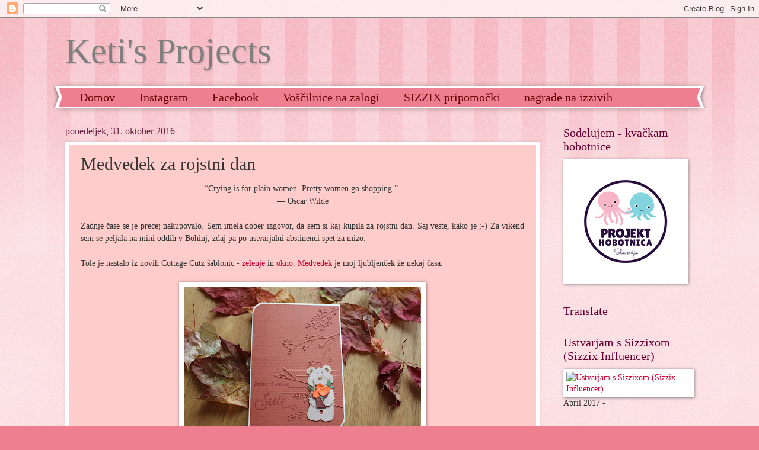

--- FILE ---
content_type: text/html; charset=UTF-8
request_url: https://ketrinslittleprojects.blogspot.com/2016/10/medvedek-za-rojstni-dan.html?showComment=1477929350445
body_size: 24515
content:
<!DOCTYPE html>
<html class='v2' dir='ltr' lang='sl'>
<head>
<link href='https://www.blogger.com/static/v1/widgets/335934321-css_bundle_v2.css' rel='stylesheet' type='text/css'/>
<meta content='width=1100' name='viewport'/>
<meta content='text/html; charset=UTF-8' http-equiv='Content-Type'/>
<meta content='blogger' name='generator'/>
<link href='https://ketrinslittleprojects.blogspot.com/favicon.ico' rel='icon' type='image/x-icon'/>
<link href='http://ketrinslittleprojects.blogspot.com/2016/10/medvedek-za-rojstni-dan.html' rel='canonical'/>
<link rel="alternate" type="application/atom+xml" title="Keti&#39;s Projects - Atom" href="https://ketrinslittleprojects.blogspot.com/feeds/posts/default" />
<link rel="alternate" type="application/rss+xml" title="Keti&#39;s Projects - RSS" href="https://ketrinslittleprojects.blogspot.com/feeds/posts/default?alt=rss" />
<link rel="service.post" type="application/atom+xml" title="Keti&#39;s Projects - Atom" href="https://www.blogger.com/feeds/7758231363325426862/posts/default" />

<link rel="alternate" type="application/atom+xml" title="Keti&#39;s Projects - Atom" href="https://ketrinslittleprojects.blogspot.com/feeds/3546471512275651314/comments/default" />
<!--Can't find substitution for tag [blog.ieCssRetrofitLinks]-->
<link href='https://blogger.googleusercontent.com/img/b/R29vZ2xl/AVvXsEh7ywtfCl3Dej2SkQ3Joc2GQVC7okoPogNiVSjQFSnOx4nJbFYzlVOPm6vK18D-dmsGVa7gMCjgCu9V6Fi9wHIp-rwmW-Q8k51Sl2fQgy27ZGxavs91yDBgUoFfZKqpKsOyyHvvHmyH-Gzo/s400/IMG_2211.JPG' rel='image_src'/>
<meta content='http://ketrinslittleprojects.blogspot.com/2016/10/medvedek-za-rojstni-dan.html' property='og:url'/>
<meta content='Medvedek za rojstni dan' property='og:title'/>
<meta content='Spletni dnevnik o ustvarjalnih projektih, zlasti voščilnicah.' property='og:description'/>
<meta content='https://blogger.googleusercontent.com/img/b/R29vZ2xl/AVvXsEh7ywtfCl3Dej2SkQ3Joc2GQVC7okoPogNiVSjQFSnOx4nJbFYzlVOPm6vK18D-dmsGVa7gMCjgCu9V6Fi9wHIp-rwmW-Q8k51Sl2fQgy27ZGxavs91yDBgUoFfZKqpKsOyyHvvHmyH-Gzo/w1200-h630-p-k-no-nu/IMG_2211.JPG' property='og:image'/>
<title>Keti's Projects: Medvedek za rojstni dan</title>
<style id='page-skin-1' type='text/css'><!--
/*
-----------------------------------------------
Blogger Template Style
Name:     Watermark
Designer: Blogger
URL:      www.blogger.com
----------------------------------------------- */
/* Use this with templates/1ktemplate-*.html */
/* Content
----------------------------------------------- */
body {
font: normal normal 15px Georgia, Utopia, 'Palatino Linotype', Palatino, serif;
color: #333333;
background: #ee7f90 url(https://resources.blogblog.com/blogblog/data/1kt/watermark/body_background_bubblegum.png) repeat scroll top center;
}
html body .content-outer {
min-width: 0;
max-width: 100%;
width: 100%;
}
.content-outer {
font-size: 92%;
}
a:link {
text-decoration:none;
color: #cc0033;
}
a:visited {
text-decoration:none;
color: #aa0033;
}
a:hover {
text-decoration:underline;
color: #aa0033;
}
.body-fauxcolumns .cap-top {
margin-top: 30px;
background: #ee7f90 url(https://resources.blogblog.com/blogblog/data/1kt/watermark/body_overlay_bubblegum.png) repeat-x scroll top left;
height: 400px;
}
.content-inner {
padding: 0;
}
/* Header
----------------------------------------------- */
.header-inner .Header .titlewrapper,
.header-inner .Header .descriptionwrapper {
padding-left: 20px;
padding-right: 20px;
}
.Header h1 {
font: normal normal 60px Georgia, Utopia, 'Palatino Linotype', Palatino, serif;
color: #7f7f7f;
text-shadow: 2px 2px rgba(0, 0, 0, .1);
}
.Header h1 a {
color: #7f7f7f;
}
.Header .description {
font-size: 140%;
color: #ffffff;
}
/* Tabs
----------------------------------------------- */
.tabs-inner .section {
margin: 0 20px;
}
.tabs-inner .PageList, .tabs-inner .LinkList, .tabs-inner .Labels {
margin-left: -11px;
margin-right: -11px;
background-color: #ee7f90;
border-top: 3px solid #ffffff;
border-bottom: 3px solid #ffffff;
-moz-box-shadow: 0 0 10px rgba(0, 0, 0, .3);
-webkit-box-shadow: 0 0 10px rgba(0, 0, 0, .3);
-goog-ms-box-shadow: 0 0 10px rgba(0, 0, 0, .3);
box-shadow: 0 0 10px rgba(0, 0, 0, .3);
}
.tabs-inner .PageList .widget-content,
.tabs-inner .LinkList .widget-content,
.tabs-inner .Labels .widget-content {
margin: -3px -11px;
background: transparent url(https://resources.blogblog.com/blogblog/data/1kt/watermark/tabs_background_right_bubblegum.png)  no-repeat scroll right;
}
.tabs-inner .widget ul {
padding: 2px 25px;
max-height: 34px;
background: transparent url(https://resources.blogblog.com/blogblog/data/1kt/watermark/tabs_background_left_bubblegum.png) no-repeat scroll left;
}
.tabs-inner .widget li {
border: none;
}
.tabs-inner .widget li a {
display: inline-block;
padding: .25em 1em;
font: normal normal 20px Georgia, Utopia, 'Palatino Linotype', Palatino, serif;
color: #660000;
border-right: 1px solid transparent;
}
.tabs-inner .widget li:first-child a {
border-left: 1px solid transparent;
}
.tabs-inner .widget li.selected a, .tabs-inner .widget li a:hover {
color: #cc0033;
}
/* Headings
----------------------------------------------- */
h2 {
font: normal normal 20px Georgia, Utopia, 'Palatino Linotype', Palatino, serif;
color: #660033;
margin: 0 0 .5em;
}
h2.date-header {
font: normal normal 16px Georgia, Utopia, 'Palatino Linotype', Palatino, serif;
color: #662244;
}
/* Main
----------------------------------------------- */
.main-inner .column-center-inner,
.main-inner .column-left-inner,
.main-inner .column-right-inner {
padding: 0 5px;
}
.main-outer {
margin-top: 0;
background: transparent none no-repeat scroll top left;
}
.main-inner {
padding-top: 30px;
}
.main-cap-top {
position: relative;
}
.main-cap-top .cap-right {
position: absolute;
height: 0;
width: 100%;
bottom: 0;
background: transparent none repeat-x scroll bottom center;
}
.main-cap-top .cap-left {
position: absolute;
height: 245px;
width: 280px;
right: 0;
bottom: 0;
background: transparent none no-repeat scroll bottom left;
}
/* Posts
----------------------------------------------- */
.post-outer {
padding: 15px 20px;
margin: 0 0 25px;
background: #ffcccc none repeat scroll top left;
_background-image: none;
border: solid 6px #ffffff;
-moz-box-shadow: 0 0 5px rgba(0, 0, 0, .1);
-webkit-box-shadow: 0 0 5px rgba(0, 0, 0, .1);
-goog-ms-box-shadow: 0 0 5px rgba(0, 0, 0, .1);
box-shadow: 0 0 5px rgba(0, 0, 0, .1);
}
h3.post-title {
font: normal normal 30px Georgia, Utopia, 'Palatino Linotype', Palatino, serif;
margin: 0;
}
.comments h4 {
font: normal normal 30px Georgia, Utopia, 'Palatino Linotype', Palatino, serif;
margin: 1em 0 0;
}
.post-body {
font-size: 105%;
line-height: 1.5;
position: relative;
}
.post-header {
margin: 0 0 1em;
color: #997755;
}
.post-footer {
margin: 10px 0 0;
padding: 10px 0 0;
color: #997755;
border-top: dashed 1px #777777;
}
#blog-pager {
font-size: 140%
}
#comments .comment-author {
padding-top: 1.5em;
border-top: dashed 1px #777777;
background-position: 0 1.5em;
}
#comments .comment-author:first-child {
padding-top: 0;
border-top: none;
}
.avatar-image-container {
margin: .2em 0 0;
}
/* Comments
----------------------------------------------- */
.comments .comments-content .icon.blog-author {
background-repeat: no-repeat;
background-image: url([data-uri]);
}
.comments .comments-content .loadmore a {
border-top: 1px solid #777777;
border-bottom: 1px solid #777777;
}
.comments .continue {
border-top: 2px solid #777777;
}
/* Widgets
----------------------------------------------- */
.widget ul, .widget #ArchiveList ul.flat {
padding: 0;
list-style: none;
}
.widget ul li, .widget #ArchiveList ul.flat li {
padding: .35em 0;
text-indent: 0;
border-top: dashed 1px #777777;
}
.widget ul li:first-child, .widget #ArchiveList ul.flat li:first-child {
border-top: none;
}
.widget .post-body ul {
list-style: disc;
}
.widget .post-body ul li {
border: none;
}
.widget .zippy {
color: #777777;
}
.post-body img, .post-body .tr-caption-container, .Profile img, .Image img,
.BlogList .item-thumbnail img {
padding: 5px;
background: #fff;
-moz-box-shadow: 1px 1px 5px rgba(0, 0, 0, .5);
-webkit-box-shadow: 1px 1px 5px rgba(0, 0, 0, .5);
-goog-ms-box-shadow: 1px 1px 5px rgba(0, 0, 0, .5);
box-shadow: 1px 1px 5px rgba(0, 0, 0, .5);
}
.post-body img, .post-body .tr-caption-container {
padding: 8px;
}
.post-body .tr-caption-container {
color: #333333;
}
.post-body .tr-caption-container img {
padding: 0;
background: transparent;
border: none;
-moz-box-shadow: 0 0 0 rgba(0, 0, 0, .1);
-webkit-box-shadow: 0 0 0 rgba(0, 0, 0, .1);
-goog-ms-box-shadow: 0 0 0 rgba(0, 0, 0, .1);
box-shadow: 0 0 0 rgba(0, 0, 0, .1);
}
/* Footer
----------------------------------------------- */
.footer-outer {
color:#333333;
background: #ffcccc url(https://resources.blogblog.com/blogblog/data/1kt/watermark/body_background_birds.png) repeat scroll top left;
}
.footer-outer a {
color: #cc0033;
}
.footer-outer a:visited {
color: #aa0033;
}
.footer-outer a:hover {
color: #aa0033;
}
.footer-outer .widget h2 {
color: #660033;
}
/* Mobile
----------------------------------------------- */
body.mobile  {
background-size: 100% auto;
}
.mobile .body-fauxcolumn-outer {
background: transparent none repeat scroll top left;
}
html .mobile .mobile-date-outer {
border-bottom: none;
background: #ffcccc none repeat scroll top left;
_background-image: none;
margin-bottom: 10px;
}
.mobile .main-inner .date-outer {
padding: 0;
}
.mobile .main-inner .date-header {
margin: 10px;
}
.mobile .main-cap-top {
z-index: -1;
}
.mobile .content-outer {
font-size: 100%;
}
.mobile .post-outer {
padding: 10px;
}
.mobile .main-cap-top .cap-left {
background: transparent none no-repeat scroll bottom left;
}
.mobile .body-fauxcolumns .cap-top {
margin: 0;
}
.mobile-link-button {
background: #ffcccc none repeat scroll top left;
}
.mobile-link-button a:link, .mobile-link-button a:visited {
color: #cc0033;
}
.mobile-index-date .date-header {
color: #662244;
}
.mobile-index-contents {
color: #333333;
}
.mobile .tabs-inner .section {
margin: 0;
}
.mobile .tabs-inner .PageList {
margin-left: 0;
margin-right: 0;
}
.mobile .tabs-inner .PageList .widget-content {
margin: 0;
color: #cc0033;
background: #ffcccc none repeat scroll top left;
}
.mobile .tabs-inner .PageList .widget-content .pagelist-arrow {
border-left: 1px solid transparent;
}

--></style>
<style id='template-skin-1' type='text/css'><!--
body {
min-width: 1100px;
}
.content-outer, .content-fauxcolumn-outer, .region-inner {
min-width: 1100px;
max-width: 1100px;
_width: 1100px;
}
.main-inner .columns {
padding-left: 0px;
padding-right: 260px;
}
.main-inner .fauxcolumn-center-outer {
left: 0px;
right: 260px;
/* IE6 does not respect left and right together */
_width: expression(this.parentNode.offsetWidth -
parseInt("0px") -
parseInt("260px") + 'px');
}
.main-inner .fauxcolumn-left-outer {
width: 0px;
}
.main-inner .fauxcolumn-right-outer {
width: 260px;
}
.main-inner .column-left-outer {
width: 0px;
right: 100%;
margin-left: -0px;
}
.main-inner .column-right-outer {
width: 260px;
margin-right: -260px;
}
#layout {
min-width: 0;
}
#layout .content-outer {
min-width: 0;
width: 800px;
}
#layout .region-inner {
min-width: 0;
width: auto;
}
body#layout div.add_widget {
padding: 8px;
}
body#layout div.add_widget a {
margin-left: 32px;
}
--></style>
<link href='https://www.blogger.com/dyn-css/authorization.css?targetBlogID=7758231363325426862&amp;zx=c121c46c-d437-4250-8ce2-7717da643667' media='none' onload='if(media!=&#39;all&#39;)media=&#39;all&#39;' rel='stylesheet'/><noscript><link href='https://www.blogger.com/dyn-css/authorization.css?targetBlogID=7758231363325426862&amp;zx=c121c46c-d437-4250-8ce2-7717da643667' rel='stylesheet'/></noscript>
<meta name='google-adsense-platform-account' content='ca-host-pub-1556223355139109'/>
<meta name='google-adsense-platform-domain' content='blogspot.com'/>

</head>
<body class='loading variant-bubblegum'>
<div class='navbar section' id='navbar' name='Vrstica za krmarjenje'><div class='widget Navbar' data-version='1' id='Navbar1'><script type="text/javascript">
    function setAttributeOnload(object, attribute, val) {
      if(window.addEventListener) {
        window.addEventListener('load',
          function(){ object[attribute] = val; }, false);
      } else {
        window.attachEvent('onload', function(){ object[attribute] = val; });
      }
    }
  </script>
<div id="navbar-iframe-container"></div>
<script type="text/javascript" src="https://apis.google.com/js/platform.js"></script>
<script type="text/javascript">
      gapi.load("gapi.iframes:gapi.iframes.style.bubble", function() {
        if (gapi.iframes && gapi.iframes.getContext) {
          gapi.iframes.getContext().openChild({
              url: 'https://www.blogger.com/navbar/7758231363325426862?po\x3d3546471512275651314\x26origin\x3dhttps://ketrinslittleprojects.blogspot.com',
              where: document.getElementById("navbar-iframe-container"),
              id: "navbar-iframe"
          });
        }
      });
    </script><script type="text/javascript">
(function() {
var script = document.createElement('script');
script.type = 'text/javascript';
script.src = '//pagead2.googlesyndication.com/pagead/js/google_top_exp.js';
var head = document.getElementsByTagName('head')[0];
if (head) {
head.appendChild(script);
}})();
</script>
</div></div>
<div class='body-fauxcolumns'>
<div class='fauxcolumn-outer body-fauxcolumn-outer'>
<div class='cap-top'>
<div class='cap-left'></div>
<div class='cap-right'></div>
</div>
<div class='fauxborder-left'>
<div class='fauxborder-right'></div>
<div class='fauxcolumn-inner'>
</div>
</div>
<div class='cap-bottom'>
<div class='cap-left'></div>
<div class='cap-right'></div>
</div>
</div>
</div>
<div class='content'>
<div class='content-fauxcolumns'>
<div class='fauxcolumn-outer content-fauxcolumn-outer'>
<div class='cap-top'>
<div class='cap-left'></div>
<div class='cap-right'></div>
</div>
<div class='fauxborder-left'>
<div class='fauxborder-right'></div>
<div class='fauxcolumn-inner'>
</div>
</div>
<div class='cap-bottom'>
<div class='cap-left'></div>
<div class='cap-right'></div>
</div>
</div>
</div>
<div class='content-outer'>
<div class='content-cap-top cap-top'>
<div class='cap-left'></div>
<div class='cap-right'></div>
</div>
<div class='fauxborder-left content-fauxborder-left'>
<div class='fauxborder-right content-fauxborder-right'></div>
<div class='content-inner'>
<header>
<div class='header-outer'>
<div class='header-cap-top cap-top'>
<div class='cap-left'></div>
<div class='cap-right'></div>
</div>
<div class='fauxborder-left header-fauxborder-left'>
<div class='fauxborder-right header-fauxborder-right'></div>
<div class='region-inner header-inner'>
<div class='header section' id='header' name='Glava'><div class='widget Header' data-version='1' id='Header1'>
<div id='header-inner'>
<div class='titlewrapper'>
<h1 class='title'>
<a href='https://ketrinslittleprojects.blogspot.com/'>
Keti's Projects
</a>
</h1>
</div>
<div class='descriptionwrapper'>
<p class='description'><span>
</span></p>
</div>
</div>
</div></div>
</div>
</div>
<div class='header-cap-bottom cap-bottom'>
<div class='cap-left'></div>
<div class='cap-right'></div>
</div>
</div>
</header>
<div class='tabs-outer'>
<div class='tabs-cap-top cap-top'>
<div class='cap-left'></div>
<div class='cap-right'></div>
</div>
<div class='fauxborder-left tabs-fauxborder-left'>
<div class='fauxborder-right tabs-fauxborder-right'></div>
<div class='region-inner tabs-inner'>
<div class='tabs section' id='crosscol' name='Območje vseh stolpcev'><div class='widget PageList' data-version='1' id='PageList2'>
<h2>Strani</h2>
<div class='widget-content'>
<ul>
<li>
<a href='https://ketrinslittleprojects.blogspot.com/'>Domov</a>
</li>
<li>
<a href='https://www.instagram.com/ketisprojects/'>Instagram</a>
</li>
<li>
<a href='https://www.facebook.com/ketisprojects/'>Facebook</a>
</li>
<li>
<a href='https://www.facebook.com/media/set/?set=a.813495198737763.1073741864.364175300336424&type=1&l=45bf1b6992'>Voščilnice na zalogi</a>
</li>
<li>
<a href='https://ketrinslittleprojects.blogspot.com/p/spletne-trgovinice.html'>SIZZIX pripomočki</a>
</li>
<li>
<a href='https://ketrinslittleprojects.blogspot.com/p/izzivi.html'>nagrade na izzivih</a>
</li>
</ul>
<div class='clear'></div>
</div>
</div></div>
<div class='tabs no-items section' id='crosscol-overflow' name='Cross-Column 2'></div>
</div>
</div>
<div class='tabs-cap-bottom cap-bottom'>
<div class='cap-left'></div>
<div class='cap-right'></div>
</div>
</div>
<div class='main-outer'>
<div class='main-cap-top cap-top'>
<div class='cap-left'></div>
<div class='cap-right'></div>
</div>
<div class='fauxborder-left main-fauxborder-left'>
<div class='fauxborder-right main-fauxborder-right'></div>
<div class='region-inner main-inner'>
<div class='columns fauxcolumns'>
<div class='fauxcolumn-outer fauxcolumn-center-outer'>
<div class='cap-top'>
<div class='cap-left'></div>
<div class='cap-right'></div>
</div>
<div class='fauxborder-left'>
<div class='fauxborder-right'></div>
<div class='fauxcolumn-inner'>
</div>
</div>
<div class='cap-bottom'>
<div class='cap-left'></div>
<div class='cap-right'></div>
</div>
</div>
<div class='fauxcolumn-outer fauxcolumn-left-outer'>
<div class='cap-top'>
<div class='cap-left'></div>
<div class='cap-right'></div>
</div>
<div class='fauxborder-left'>
<div class='fauxborder-right'></div>
<div class='fauxcolumn-inner'>
</div>
</div>
<div class='cap-bottom'>
<div class='cap-left'></div>
<div class='cap-right'></div>
</div>
</div>
<div class='fauxcolumn-outer fauxcolumn-right-outer'>
<div class='cap-top'>
<div class='cap-left'></div>
<div class='cap-right'></div>
</div>
<div class='fauxborder-left'>
<div class='fauxborder-right'></div>
<div class='fauxcolumn-inner'>
</div>
</div>
<div class='cap-bottom'>
<div class='cap-left'></div>
<div class='cap-right'></div>
</div>
</div>
<!-- corrects IE6 width calculation -->
<div class='columns-inner'>
<div class='column-center-outer'>
<div class='column-center-inner'>
<div class='main section' id='main' name='Glavna'><div class='widget Blog' data-version='1' id='Blog1'>
<div class='blog-posts hfeed'>

          <div class="date-outer">
        
<h2 class='date-header'><span>ponedeljek, 31. oktober 2016</span></h2>

          <div class="date-posts">
        
<div class='post-outer'>
<div class='post hentry uncustomized-post-template' itemprop='blogPost' itemscope='itemscope' itemtype='http://schema.org/BlogPosting'>
<meta content='https://blogger.googleusercontent.com/img/b/R29vZ2xl/AVvXsEh7ywtfCl3Dej2SkQ3Joc2GQVC7okoPogNiVSjQFSnOx4nJbFYzlVOPm6vK18D-dmsGVa7gMCjgCu9V6Fi9wHIp-rwmW-Q8k51Sl2fQgy27ZGxavs91yDBgUoFfZKqpKsOyyHvvHmyH-Gzo/s400/IMG_2211.JPG' itemprop='image_url'/>
<meta content='7758231363325426862' itemprop='blogId'/>
<meta content='3546471512275651314' itemprop='postId'/>
<a name='3546471512275651314'></a>
<h3 class='post-title entry-title' itemprop='name'>
Medvedek za rojstni dan
</h3>
<div class='post-header'>
<div class='post-header-line-1'></div>
</div>
<div class='post-body entry-content' id='post-body-3546471512275651314' itemprop='description articleBody'>
<div style="text-align: center;">
&#8220;Crying is for plain women. Pretty women go shopping.&#8221;&nbsp;</div>
<div style="text-align: center;">
&#8213; Oscar Wilde</div>
<div style="text-align: center;">
<br /></div>
<div style="text-align: justify;">
Zadnje čase se je precej nakupovalo. Sem imela dober izgovor, da sem si kaj kupila za rojstni dan. Saj veste, kako je ;-) Za vikend sem se peljala na mini oddih v Bohinj, zdaj pa po ustvarjalni abstinenci spet za mizo.<br />
<br />
Tole je nastalo iz novih Cottage Cutz šablonic - <a href="http://www.scrappingcottage.com/cottagecutzgardenstems.aspx">zelenje</a> in <a href="http://www.scrappingcottage.com/cottagecutzspringtimewindow4x6pre-order.aspx">okno</a>. <a href="http://www.scrappingcottage.com/cottagecutzmrsnuggles3x3.aspx">Medvedek</a> je moj ljubljenček že nekaj časa.</div>
<div style="text-align: justify;">
<br /></div>
<div class="separator" style="clear: both; text-align: center;">
<a href="https://blogger.googleusercontent.com/img/b/R29vZ2xl/AVvXsEh7ywtfCl3Dej2SkQ3Joc2GQVC7okoPogNiVSjQFSnOx4nJbFYzlVOPm6vK18D-dmsGVa7gMCjgCu9V6Fi9wHIp-rwmW-Q8k51Sl2fQgy27ZGxavs91yDBgUoFfZKqpKsOyyHvvHmyH-Gzo/s1600/IMG_2211.JPG" imageanchor="1" style="margin-left: 1em; margin-right: 1em;"><img border="0" height="266" src="https://blogger.googleusercontent.com/img/b/R29vZ2xl/AVvXsEh7ywtfCl3Dej2SkQ3Joc2GQVC7okoPogNiVSjQFSnOx4nJbFYzlVOPm6vK18D-dmsGVa7gMCjgCu9V6Fi9wHIp-rwmW-Q8k51Sl2fQgy27ZGxavs91yDBgUoFfZKqpKsOyyHvvHmyH-Gzo/s400/IMG_2211.JPG" width="400" /></a></div>
<br />
<div class="separator" style="clear: both; text-align: center;">
<a href="https://blogger.googleusercontent.com/img/b/R29vZ2xl/AVvXsEhtIotcoN5nm5pa5LokB-39qITiQamuOVw3zlUzuEKA_h73KYUoKCZmn0YyOTu2ec-04CowoFQYMDZxe21F8bmEsVpXcsek6zjbK_XqLCaT9zOiW7shqcBDPvJQ114OxRGN8Kj9LS01CjRf/s1600/IMG_2212.JPG" imageanchor="1" style="margin-left: 1em; margin-right: 1em;"><img border="0" height="400" src="https://blogger.googleusercontent.com/img/b/R29vZ2xl/AVvXsEhtIotcoN5nm5pa5LokB-39qITiQamuOVw3zlUzuEKA_h73KYUoKCZmn0YyOTu2ec-04CowoFQYMDZxe21F8bmEsVpXcsek6zjbK_XqLCaT9zOiW7shqcBDPvJQ114OxRGN8Kj9LS01CjRf/s400/IMG_2212.JPG" width="266" /></a></div>
<br />
<div class="separator" style="clear: both; text-align: center;">
<a href="https://blogger.googleusercontent.com/img/b/R29vZ2xl/AVvXsEixZJpBkg_hyphenhyphenx7wK77xPHPe8tq4zVLhBg9g1bzYIBi9rsMNRuL8J0F5PAykM9aT2meC7h7WcMNLfmBb0sx_j2P4aTZcVk7HBBixV4EJFp7JG1lD_qxlW8M2sZ40II7GWbtblT1ZGBNzAio-/s1600/IMG_2213.JPG" imageanchor="1" style="margin-left: 1em; margin-right: 1em;"><img border="0" height="213" src="https://blogger.googleusercontent.com/img/b/R29vZ2xl/AVvXsEixZJpBkg_hyphenhyphenx7wK77xPHPe8tq4zVLhBg9g1bzYIBi9rsMNRuL8J0F5PAykM9aT2meC7h7WcMNLfmBb0sx_j2P4aTZcVk7HBBixV4EJFp7JG1lD_qxlW8M2sZ40II7GWbtblT1ZGBNzAio-/s320/IMG_2213.JPG" width="320" /></a></div>
<div style="text-align: justify;">
<br /></div>
<div style="text-align: justify;">
Izzivi:</div>
<div style="text-align: justify;">
- <a href="http://scrappingcottage.blogspot.si/2016/10/cottagecutz-challenge-7-fall.html?ref=tab">Cottage Cutz</a>: #7 Fall</div>
<div style="text-align: justify;">
- <a href="http://www.najlepsi-par.si/galerija-meseca-oktobra-2/">oktobrska galerija</a> Najlepši par (napis)</div>
<div style="text-align: justify;">
- <a href="http://sketchsaturday.blogspot.si/2016/10/week-436-with-bugaboo-stamps.html">Sketch Saturday</a>: #436 Sketch from archive&nbsp;</div>
<div class="separator" style="clear: both; text-align: center;">
<a href="https://blogger.googleusercontent.com/img/b/R29vZ2xl/AVvXsEjx6uvQnkPFhSF1Y_3NwU-MgVTQ3Vi3F9Wa3rD3dZZcLytjE0wGQqmTqHFOQfVMH8VdI6tXDI3lZoX5lHmOY9aMMkHYfThELqDYwuILikN_d46CSebmt4IqwSbZUDCqiUnQyn3ZwSO5H-Q/s400/SS-254-2013.jpg" imageanchor="1" style="margin-left: 1em; margin-right: 1em;"><img border="0" height="200" src="https://blogger.googleusercontent.com/img/b/R29vZ2xl/AVvXsEjx6uvQnkPFhSF1Y_3NwU-MgVTQ3Vi3F9Wa3rD3dZZcLytjE0wGQqmTqHFOQfVMH8VdI6tXDI3lZoX5lHmOY9aMMkHYfThELqDYwuILikN_d46CSebmt4IqwSbZUDCqiUnQyn3ZwSO5H-Q/s400/SS-254-2013.jpg" width="152" /></a></div>
<div style="text-align: justify;">
<br /></div>
<div style="text-align: justify;">
- <a href="http://craftyourpassionchallenges.blogspot.si/2016/10/challenge-336-always-anything-goes.html">Craft Your Passion</a>: #336 Always Anything Goes<br />
- <a href="http://craftycatzweeklychallenge.blogspot.si/2016/10/challenge-344-anything-goes-with-twist.html">Crafty Catz</a>: #344 Anything Goes with a Twist od using die cuts or a punch<br />
- <a href="http://fussyandfancychallenge.blogspot.si/2016/10/fussy-and-fancy-friday-challenge-175.html">Fussy and Fancy Friday Challenge</a>: #175 Shades of Autumn<br />
<br />
Metlo imam že pripravljeno, ker jo itak celo leto uporabljam. Danes jo lahko pokažem tudi javnosti, zato jo ponavadi okrasim s kakšno pentljo ;-)<br />
<br />
Hvala za obisk in lepo izkoristite proste dni.<br />
<br />
p.s. Pa da ne boste mislile, da sem pozabila na zahvalo za čudovite voščilnice in druga darila, ki sem jih dobila za rojstni dan. Pripravljam posebno objavo na to temo tako da le spremljajte.</div>
<div style='clear: both;'></div>
</div>
<div class='post-footer'>
<div class='post-footer-line post-footer-line-1'>
<span class='post-author vcard'>
Avtor
<span class='fn' itemprop='author' itemscope='itemscope' itemtype='http://schema.org/Person'>
<meta content='https://www.blogger.com/profile/17485108272831917190' itemprop='url'/>
<a class='g-profile' href='https://www.blogger.com/profile/17485108272831917190' rel='author' title='author profile'>
<span itemprop='name'>Keti&#39;s Projects</span>
</a>
</span>
</span>
<span class='post-timestamp'>
</span>
<span class='post-comment-link'>
</span>
<span class='post-icons'>
</span>
<div class='post-share-buttons goog-inline-block'>
<a class='goog-inline-block share-button sb-email' href='https://www.blogger.com/share-post.g?blogID=7758231363325426862&postID=3546471512275651314&target=email' target='_blank' title='Pošlji objavo po e-pošti'><span class='share-button-link-text'>Pošlji objavo po e-pošti</span></a><a class='goog-inline-block share-button sb-blog' href='https://www.blogger.com/share-post.g?blogID=7758231363325426862&postID=3546471512275651314&target=blog' onclick='window.open(this.href, "_blank", "height=270,width=475"); return false;' target='_blank' title='BlogThis!'><span class='share-button-link-text'>BlogThis!</span></a><a class='goog-inline-block share-button sb-twitter' href='https://www.blogger.com/share-post.g?blogID=7758231363325426862&postID=3546471512275651314&target=twitter' target='_blank' title='Deli v omrežju X'><span class='share-button-link-text'>Deli v omrežju X</span></a><a class='goog-inline-block share-button sb-facebook' href='https://www.blogger.com/share-post.g?blogID=7758231363325426862&postID=3546471512275651314&target=facebook' onclick='window.open(this.href, "_blank", "height=430,width=640"); return false;' target='_blank' title='Skupna raba v storitvi Facebook'><span class='share-button-link-text'>Skupna raba v storitvi Facebook</span></a><a class='goog-inline-block share-button sb-pinterest' href='https://www.blogger.com/share-post.g?blogID=7758231363325426862&postID=3546471512275651314&target=pinterest' target='_blank' title='Deli na spletnem mestu Pinterest'><span class='share-button-link-text'>Deli na spletnem mestu Pinterest</span></a>
</div>
</div>
<div class='post-footer-line post-footer-line-2'>
<span class='post-labels'>
</span>
</div>
<div class='post-footer-line post-footer-line-3'>
<span class='post-location'>
</span>
</div>
</div>
</div>
<div class='comments' id='comments'>
<a name='comments'></a>
<h4>20 komentarjev:</h4>
<div id='Blog1_comments-block-wrapper'>
<dl class='avatar-comment-indent' id='comments-block'>
<dt class='comment-author ' id='c4915464733980033815'>
<a name='c4915464733980033815'></a>
<div class="avatar-image-container vcard"><span dir="ltr"><a href="https://www.blogger.com/profile/10686462278874411105" target="" rel="nofollow" onclick="" class="avatar-hovercard" id="av-4915464733980033815-10686462278874411105"><img src="https://resources.blogblog.com/img/blank.gif" width="35" height="35" class="delayLoad" style="display: none;" longdesc="//blogger.googleusercontent.com/img/b/R29vZ2xl/AVvXsEjLkZfFSwt4or89mlF7qBDwOoKwzmRE3htN0Ig2Uwt_c9pvyjt1xR6X-ll29o7KAR4eDzpTyqgd8AMbjITV7dYgALJ2XY5DPSZSniLEB6A6mFo-bac0KBfCCwNdIec0WQ/s45-c/Cvetoci+travnik+kvadratna.jpg" alt="" title="Cveto&#269;i travnik">

<noscript><img src="//blogger.googleusercontent.com/img/b/R29vZ2xl/AVvXsEjLkZfFSwt4or89mlF7qBDwOoKwzmRE3htN0Ig2Uwt_c9pvyjt1xR6X-ll29o7KAR4eDzpTyqgd8AMbjITV7dYgALJ2XY5DPSZSniLEB6A6mFo-bac0KBfCCwNdIec0WQ/s45-c/Cvetoci+travnik+kvadratna.jpg" width="35" height="35" class="photo" alt=""></noscript></a></span></div>
<a href='https://www.blogger.com/profile/10686462278874411105' rel='nofollow'>Cvetoči travnik</a>
pravi ...
</dt>
<dd class='comment-body' id='Blog1_cmt-4915464733980033815'>
<p>
Lepo, da si se naužila svežega zraka v naših krajih:), sedaj ti bo šlo pa ustvarjanje še lažje in hitreje od rok. Tvoj medvedek je ves srčkan in nežen, še dobro, da se mu nisi pokazala z metlo, ker bi ti pobegnil:))). Da si pa zapravljala, pa ne dvomim,saj to delamo še takrat, ko ni razloga:))). Pozdravček, Andreja <br />
</p>
</dd>
<dd class='comment-footer'>
<span class='comment-timestamp'>
<a href='https://ketrinslittleprojects.blogspot.com/2016/10/medvedek-za-rojstni-dan.html?showComment=1477908567532#c4915464733980033815' title='comment permalink'>
31. oktober 2016 ob 11:09
</a>
<span class='item-control blog-admin pid-1986222879'>
<a class='comment-delete' href='https://www.blogger.com/comment/delete/7758231363325426862/4915464733980033815' title='Izbriši komentar'>
<img src='https://resources.blogblog.com/img/icon_delete13.gif'/>
</a>
</span>
</span>
</dd>
<dt class='comment-author ' id='c1663537246726435569'>
<a name='c1663537246726435569'></a>
<div class="avatar-image-container vcard"><span dir="ltr"><a href="https://www.blogger.com/profile/04836073684355409188" target="" rel="nofollow" onclick="" class="avatar-hovercard" id="av-1663537246726435569-04836073684355409188"><img src="https://resources.blogblog.com/img/blank.gif" width="35" height="35" class="delayLoad" style="display: none;" longdesc="//blogger.googleusercontent.com/img/b/R29vZ2xl/AVvXsEgSjw0kZKx2Mpx53zCfjU1jV19Th2LEM_5R_ws7vF8QhsXLrtQKSSpuvRhWH1AzHbpk2Q43bwlx92woMIWIiy_DC3WPaBGYQbcjtHjXYoZMpFO9fW-OlAFZ4cvCUf6Ssw/s45-c/Damjana12po.jpg" alt="" title="Damjana">

<noscript><img src="//blogger.googleusercontent.com/img/b/R29vZ2xl/AVvXsEgSjw0kZKx2Mpx53zCfjU1jV19Th2LEM_5R_ws7vF8QhsXLrtQKSSpuvRhWH1AzHbpk2Q43bwlx92woMIWIiy_DC3WPaBGYQbcjtHjXYoZMpFO9fW-OlAFZ4cvCUf6Ssw/s45-c/Damjana12po.jpg" width="35" height="35" class="photo" alt=""></noscript></a></span></div>
<a href='https://www.blogger.com/profile/04836073684355409188' rel='nofollow'>Damjana</a>
pravi ...
</dt>
<dd class='comment-body' id='Blog1_cmt-1663537246726435569'>
<p>
Ta medvedek je tudi meni zelo ljub. Ti si mu namenila zelo lepo ozadje. Zelo mi je všeč celotna scena. 
</p>
</dd>
<dd class='comment-footer'>
<span class='comment-timestamp'>
<a href='https://ketrinslittleprojects.blogspot.com/2016/10/medvedek-za-rojstni-dan.html?showComment=1477910263130#c1663537246726435569' title='comment permalink'>
31. oktober 2016 ob 11:37
</a>
<span class='item-control blog-admin pid-70104188'>
<a class='comment-delete' href='https://www.blogger.com/comment/delete/7758231363325426862/1663537246726435569' title='Izbriši komentar'>
<img src='https://resources.blogblog.com/img/icon_delete13.gif'/>
</a>
</span>
</span>
</dd>
<dt class='comment-author ' id='c1640891280882552031'>
<a name='c1640891280882552031'></a>
<div class="avatar-image-container vcard"><span dir="ltr"><a href="https://www.blogger.com/profile/01011059884456324761" target="" rel="nofollow" onclick="" class="avatar-hovercard" id="av-1640891280882552031-01011059884456324761"><img src="https://resources.blogblog.com/img/blank.gif" width="35" height="35" class="delayLoad" style="display: none;" longdesc="//blogger.googleusercontent.com/img/b/R29vZ2xl/AVvXsEgTp4gc2OidgvHk-019yp_I4ExJMDcvuFKrJrK-NcouGYV_DXaH2QCegNMUTgbXFha7uSr-4uWBAjesXr_BucCAMo4rWBiqiKEIThJ_j8w6w_mcpqbsRgY7yvre2Rrb/s45-c/20170707_092232.jpg" alt="" title="Klara">

<noscript><img src="//blogger.googleusercontent.com/img/b/R29vZ2xl/AVvXsEgTp4gc2OidgvHk-019yp_I4ExJMDcvuFKrJrK-NcouGYV_DXaH2QCegNMUTgbXFha7uSr-4uWBAjesXr_BucCAMo4rWBiqiKEIThJ_j8w6w_mcpqbsRgY7yvre2Rrb/s45-c/20170707_092232.jpg" width="35" height="35" class="photo" alt=""></noscript></a></span></div>
<a href='https://www.blogger.com/profile/01011059884456324761' rel='nofollow'>Klara</a>
pravi ...
</dt>
<dd class='comment-body' id='Blog1_cmt-1640891280882552031'>
<p>
Krasna je! Tudi preprosto embosirano ozadje izgleda prav lepo!
</p>
</dd>
<dd class='comment-footer'>
<span class='comment-timestamp'>
<a href='https://ketrinslittleprojects.blogspot.com/2016/10/medvedek-za-rojstni-dan.html?showComment=1477923194860#c1640891280882552031' title='comment permalink'>
31. oktober 2016 ob 15:13
</a>
<span class='item-control blog-admin pid-876497006'>
<a class='comment-delete' href='https://www.blogger.com/comment/delete/7758231363325426862/1640891280882552031' title='Izbriši komentar'>
<img src='https://resources.blogblog.com/img/icon_delete13.gif'/>
</a>
</span>
</span>
</dd>
<dt class='comment-author ' id='c8167824411390248587'>
<a name='c8167824411390248587'></a>
<div class="avatar-image-container vcard"><span dir="ltr"><a href="https://www.blogger.com/profile/03766565397194547220" target="" rel="nofollow" onclick="" class="avatar-hovercard" id="av-8167824411390248587-03766565397194547220"><img src="https://resources.blogblog.com/img/blank.gif" width="35" height="35" class="delayLoad" style="display: none;" longdesc="//blogger.googleusercontent.com/img/b/R29vZ2xl/AVvXsEi0O5F4408JYYT_azpNo0oYu0LdSP6W7NbvYNpd1PA1nteswAXl6IEj3xeJmbyMlSzpD0Q0ep3XV945BFeh5xKTVRr2QseU6-Mya__hlsUdT5TwvQGrE0lLLrR_ggmHhb8/s45-c/images.jpg" alt="" title="vilinke">

<noscript><img src="//blogger.googleusercontent.com/img/b/R29vZ2xl/AVvXsEi0O5F4408JYYT_azpNo0oYu0LdSP6W7NbvYNpd1PA1nteswAXl6IEj3xeJmbyMlSzpD0Q0ep3XV945BFeh5xKTVRr2QseU6-Mya__hlsUdT5TwvQGrE0lLLrR_ggmHhb8/s45-c/images.jpg" width="35" height="35" class="photo" alt=""></noscript></a></span></div>
<a href='https://www.blogger.com/profile/03766565397194547220' rel='nofollow'>vilinke</a>
pravi ...
</dt>
<dd class='comment-body' id='Blog1_cmt-8167824411390248587'>
<p>
Zelo lepa voščilnica.<br />LP Vilinke
</p>
</dd>
<dd class='comment-footer'>
<span class='comment-timestamp'>
<a href='https://ketrinslittleprojects.blogspot.com/2016/10/medvedek-za-rojstni-dan.html?showComment=1477929350445#c8167824411390248587' title='comment permalink'>
31. oktober 2016 ob 16:55
</a>
<span class='item-control blog-admin pid-1224570533'>
<a class='comment-delete' href='https://www.blogger.com/comment/delete/7758231363325426862/8167824411390248587' title='Izbriši komentar'>
<img src='https://resources.blogblog.com/img/icon_delete13.gif'/>
</a>
</span>
</span>
</dd>
<dt class='comment-author ' id='c8814778824810639717'>
<a name='c8814778824810639717'></a>
<div class="avatar-image-container vcard"><span dir="ltr"><a href="https://www.blogger.com/profile/01061264127594427510" target="" rel="nofollow" onclick="" class="avatar-hovercard" id="av-8814778824810639717-01061264127594427510"><img src="https://resources.blogblog.com/img/blank.gif" width="35" height="35" class="delayLoad" style="display: none;" longdesc="//blogger.googleusercontent.com/img/b/R29vZ2xl/AVvXsEjU_EORA-xI63FluzoNXQ6kt81X4SKbWjdQHlKXTrqnzQeVei7HTCIytgq5n90b3-l41aQ-Q84Kt8Wyo5MGNAepBRZsgVBN5KIymXuuErMyNL6XsqCi3IdoycOfjtyuN7c-So6GQZ5dfNGLAApiXgyKFphUNOdXlWL4seYdyU5sCeBmfzw/s45/IMG_2891.png" alt="" title="Inkyfingeredcat">

<noscript><img src="//blogger.googleusercontent.com/img/b/R29vZ2xl/AVvXsEjU_EORA-xI63FluzoNXQ6kt81X4SKbWjdQHlKXTrqnzQeVei7HTCIytgq5n90b3-l41aQ-Q84Kt8Wyo5MGNAepBRZsgVBN5KIymXuuErMyNL6XsqCi3IdoycOfjtyuN7c-So6GQZ5dfNGLAApiXgyKFphUNOdXlWL4seYdyU5sCeBmfzw/s45/IMG_2891.png" width="35" height="35" class="photo" alt=""></noscript></a></span></div>
<a href='https://www.blogger.com/profile/01061264127594427510' rel='nofollow'>Inkyfingeredcat</a>
pravi ...
</dt>
<dd class='comment-body' id='Blog1_cmt-8814778824810639717'>
<p>
Lovely card. Thanks for joining us at Craft your passion challenges. Have a good week. <br />Happy crafting! <br />Catherine X DT 
</p>
</dd>
<dd class='comment-footer'>
<span class='comment-timestamp'>
<a href='https://ketrinslittleprojects.blogspot.com/2016/10/medvedek-za-rojstni-dan.html?showComment=1477939024827#c8814778824810639717' title='comment permalink'>
31. oktober 2016 ob 19:37
</a>
<span class='item-control blog-admin pid-703252346'>
<a class='comment-delete' href='https://www.blogger.com/comment/delete/7758231363325426862/8814778824810639717' title='Izbriši komentar'>
<img src='https://resources.blogblog.com/img/icon_delete13.gif'/>
</a>
</span>
</span>
</dd>
<dt class='comment-author ' id='c3718296704543697793'>
<a name='c3718296704543697793'></a>
<div class="avatar-image-container vcard"><span dir="ltr"><a href="https://www.blogger.com/profile/00954817348373866280" target="" rel="nofollow" onclick="" class="avatar-hovercard" id="av-3718296704543697793-00954817348373866280"><img src="https://resources.blogblog.com/img/blank.gif" width="35" height="35" class="delayLoad" style="display: none;" longdesc="//blogger.googleusercontent.com/img/b/R29vZ2xl/AVvXsEh-XKZHewRHSbCCpqbUeF_7cD6oNdvh3rEVfRbHwwdsbm6T6ai7ZkQRcuEgsVYot_no0W9YxJcMEJCzsSMi-2vmlYsrCKKUUORttv9TXrUAYiMXFVXpuKBZh14aOVLRXg/s45-c/pika+nog..jpg" alt="" title="Zvonka">

<noscript><img src="//blogger.googleusercontent.com/img/b/R29vZ2xl/AVvXsEh-XKZHewRHSbCCpqbUeF_7cD6oNdvh3rEVfRbHwwdsbm6T6ai7ZkQRcuEgsVYot_no0W9YxJcMEJCzsSMi-2vmlYsrCKKUUORttv9TXrUAYiMXFVXpuKBZh14aOVLRXg/s45-c/pika+nog..jpg" width="35" height="35" class="photo" alt=""></noscript></a></span></div>
<a href='https://www.blogger.com/profile/00954817348373866280' rel='nofollow'>Zvonka</a>
pravi ...
</dt>
<dd class='comment-body' id='Blog1_cmt-3718296704543697793'>
<p>
Voščilnica je zelo lepa, medvedek pa sila simpatičen.
</p>
</dd>
<dd class='comment-footer'>
<span class='comment-timestamp'>
<a href='https://ketrinslittleprojects.blogspot.com/2016/10/medvedek-za-rojstni-dan.html?showComment=1477940067570#c3718296704543697793' title='comment permalink'>
31. oktober 2016 ob 19:54
</a>
<span class='item-control blog-admin pid-1094718983'>
<a class='comment-delete' href='https://www.blogger.com/comment/delete/7758231363325426862/3718296704543697793' title='Izbriši komentar'>
<img src='https://resources.blogblog.com/img/icon_delete13.gif'/>
</a>
</span>
</span>
</dd>
<dt class='comment-author ' id='c1013829440706803060'>
<a name='c1013829440706803060'></a>
<div class="avatar-image-container vcard"><span dir="ltr"><a href="https://www.blogger.com/profile/07592895491649339822" target="" rel="nofollow" onclick="" class="avatar-hovercard" id="av-1013829440706803060-07592895491649339822"><img src="https://resources.blogblog.com/img/blank.gif" width="35" height="35" class="delayLoad" style="display: none;" longdesc="//3.bp.blogspot.com/-e2R0IB9hKDo/Z6Km6QBhFoI/AAAAAAABMBM/3xp7AGPIzBgwDbO6mNqYEgvuljeuDuw3ACK4BGAYYCw/s35/_.gif" alt="" title="*Ur&scaron;ka*">

<noscript><img src="//3.bp.blogspot.com/-e2R0IB9hKDo/Z6Km6QBhFoI/AAAAAAABMBM/3xp7AGPIzBgwDbO6mNqYEgvuljeuDuw3ACK4BGAYYCw/s35/_.gif" width="35" height="35" class="photo" alt=""></noscript></a></span></div>
<a href='https://www.blogger.com/profile/07592895491649339822' rel='nofollow'>*Urška*</a>
pravi ...
</dt>
<dd class='comment-body' id='Blog1_cmt-1013829440706803060'>
<p>
Simpatična voščilnica.Medvedek pa je prav kjut.
</p>
</dd>
<dd class='comment-footer'>
<span class='comment-timestamp'>
<a href='https://ketrinslittleprojects.blogspot.com/2016/10/medvedek-za-rojstni-dan.html?showComment=1477942623924#c1013829440706803060' title='comment permalink'>
31. oktober 2016 ob 20:37
</a>
<span class='item-control blog-admin pid-784878932'>
<a class='comment-delete' href='https://www.blogger.com/comment/delete/7758231363325426862/1013829440706803060' title='Izbriši komentar'>
<img src='https://resources.blogblog.com/img/icon_delete13.gif'/>
</a>
</span>
</span>
</dd>
<dt class='comment-author ' id='c3732611263553783028'>
<a name='c3732611263553783028'></a>
<div class="avatar-image-container vcard"><span dir="ltr"><a href="https://www.blogger.com/profile/13566190388057685606" target="" rel="nofollow" onclick="" class="avatar-hovercard" id="av-3732611263553783028-13566190388057685606"><img src="https://resources.blogblog.com/img/blank.gif" width="35" height="35" class="delayLoad" style="display: none;" longdesc="//blogger.googleusercontent.com/img/b/R29vZ2xl/AVvXsEggN37y6sl3IhHFH2UrwNui5HipdiEdv0gsqq8VfkpglHeETqdLErc37BupWY02mrrZvwBTmGdckj5yJton_hUUM1fntgjJpDS33Z99R0c1pX79aZkRlGteU3bGi0AwUvWx1EkIm50ai7uxaCyiH4aSFD9RKpQZxyyv2h-_OAraKETN9w/s45/ChatGPT%20Image%2020.%20jul.%202025,%2009_24_40.png" alt="" title="Helena">

<noscript><img src="//blogger.googleusercontent.com/img/b/R29vZ2xl/AVvXsEggN37y6sl3IhHFH2UrwNui5HipdiEdv0gsqq8VfkpglHeETqdLErc37BupWY02mrrZvwBTmGdckj5yJton_hUUM1fntgjJpDS33Z99R0c1pX79aZkRlGteU3bGi0AwUvWx1EkIm50ai7uxaCyiH4aSFD9RKpQZxyyv2h-_OAraKETN9w/s45/ChatGPT%20Image%2020.%20jul.%202025,%2009_24_40.png" width="35" height="35" class="photo" alt=""></noscript></a></span></div>
<a href='https://www.blogger.com/profile/13566190388057685606' rel='nofollow'>Helena</a>
pravi ...
</dt>
<dd class='comment-body' id='Blog1_cmt-3732611263553783028'>
<p>
Ljubek medvedek in prisrčna voščilnica. Očitno ti je oddih dobro del.
</p>
</dd>
<dd class='comment-footer'>
<span class='comment-timestamp'>
<a href='https://ketrinslittleprojects.blogspot.com/2016/10/medvedek-za-rojstni-dan.html?showComment=1477980492258#c3732611263553783028' title='comment permalink'>
1. november 2016 ob 07:08
</a>
<span class='item-control blog-admin pid-1232146522'>
<a class='comment-delete' href='https://www.blogger.com/comment/delete/7758231363325426862/3732611263553783028' title='Izbriši komentar'>
<img src='https://resources.blogblog.com/img/icon_delete13.gif'/>
</a>
</span>
</span>
</dd>
<dt class='comment-author ' id='c269791219012377249'>
<a name='c269791219012377249'></a>
<div class="avatar-image-container vcard"><span dir="ltr"><a href="https://www.blogger.com/profile/18005654622324388072" target="" rel="nofollow" onclick="" class="avatar-hovercard" id="av-269791219012377249-18005654622324388072"><img src="https://resources.blogblog.com/img/blank.gif" width="35" height="35" class="delayLoad" style="display: none;" longdesc="//blogger.googleusercontent.com/img/b/R29vZ2xl/AVvXsEhnFAzMS3pcwiCp0RI02lte-BQUuPPz3JicgHsdPxXuJ9cY8bjiEVoE859lumMXEkn1ibfi2kW84FrZomvt61IHY3lKDJ79TBaFPRnWRTWxJ0Repge2lQr2_J0Y0Rcquw/s45-c/186931_100000070158714_7293426_n.jpg" alt="" title="Danica">

<noscript><img src="//blogger.googleusercontent.com/img/b/R29vZ2xl/AVvXsEhnFAzMS3pcwiCp0RI02lte-BQUuPPz3JicgHsdPxXuJ9cY8bjiEVoE859lumMXEkn1ibfi2kW84FrZomvt61IHY3lKDJ79TBaFPRnWRTWxJ0Repge2lQr2_J0Y0Rcquw/s45-c/186931_100000070158714_7293426_n.jpg" width="35" height="35" class="photo" alt=""></noscript></a></span></div>
<a href='https://www.blogger.com/profile/18005654622324388072' rel='nofollow'>Danica</a>
pravi ...
</dt>
<dd class='comment-body' id='Blog1_cmt-269791219012377249'>
<p>
Ta prijazni medo prav lepo paše na to lepo ozadje.
</p>
</dd>
<dd class='comment-footer'>
<span class='comment-timestamp'>
<a href='https://ketrinslittleprojects.blogspot.com/2016/10/medvedek-za-rojstni-dan.html?showComment=1477985445020#c269791219012377249' title='comment permalink'>
1. november 2016 ob 08:30
</a>
<span class='item-control blog-admin pid-1815586927'>
<a class='comment-delete' href='https://www.blogger.com/comment/delete/7758231363325426862/269791219012377249' title='Izbriši komentar'>
<img src='https://resources.blogblog.com/img/icon_delete13.gif'/>
</a>
</span>
</span>
</dd>
<dt class='comment-author ' id='c4659155195915485788'>
<a name='c4659155195915485788'></a>
<div class="avatar-image-container vcard"><span dir="ltr"><a href="https://www.blogger.com/profile/09949319260074647431" target="" rel="nofollow" onclick="" class="avatar-hovercard" id="av-4659155195915485788-09949319260074647431"><img src="https://resources.blogblog.com/img/blank.gif" width="35" height="35" class="delayLoad" style="display: none;" longdesc="//blogger.googleusercontent.com/img/b/R29vZ2xl/AVvXsEhlrebKcdx2msYWJslq-xSgatMPvaVv-9Y2_gXtAAbBSEb6b-uir52cHx38JzEbBvZ8qBckVuNU_vH-tSbo57uvNmNaHDEgjSe4ULznLMpXHF-gzne_4UH49B3cyJ5IiQ/s45-c/rojstnodnevne.jpg" alt="" title="Janja">

<noscript><img src="//blogger.googleusercontent.com/img/b/R29vZ2xl/AVvXsEhlrebKcdx2msYWJslq-xSgatMPvaVv-9Y2_gXtAAbBSEb6b-uir52cHx38JzEbBvZ8qBckVuNU_vH-tSbo57uvNmNaHDEgjSe4ULznLMpXHF-gzne_4UH49B3cyJ5IiQ/s45-c/rojstnodnevne.jpg" width="35" height="35" class="photo" alt=""></noscript></a></span></div>
<a href='https://www.blogger.com/profile/09949319260074647431' rel='nofollow'>Janja</a>
pravi ...
</dt>
<dd class='comment-body' id='Blog1_cmt-4659155195915485788'>
<p>
Všeč mi je, da si za ozadje in izreze vejic uporabila enako barvo in s tem medvedka lepo postavila v ospredje voščilnice, ki je krasna. Lp 
</p>
</dd>
<dd class='comment-footer'>
<span class='comment-timestamp'>
<a href='https://ketrinslittleprojects.blogspot.com/2016/10/medvedek-za-rojstni-dan.html?showComment=1477986545653#c4659155195915485788' title='comment permalink'>
1. november 2016 ob 08:49
</a>
<span class='item-control blog-admin pid-1421653538'>
<a class='comment-delete' href='https://www.blogger.com/comment/delete/7758231363325426862/4659155195915485788' title='Izbriši komentar'>
<img src='https://resources.blogblog.com/img/icon_delete13.gif'/>
</a>
</span>
</span>
</dd>
<dt class='comment-author ' id='c2903183268285432424'>
<a name='c2903183268285432424'></a>
<div class="avatar-image-container vcard"><span dir="ltr"><a href="https://www.blogger.com/profile/02152561966347400824" target="" rel="nofollow" onclick="" class="avatar-hovercard" id="av-2903183268285432424-02152561966347400824"><img src="https://resources.blogblog.com/img/blank.gif" width="35" height="35" class="delayLoad" style="display: none;" longdesc="//blogger.googleusercontent.com/img/b/R29vZ2xl/AVvXsEh7TZYfnuNJkIkO0sQA7skle6waettH_Uvn9UzMI7olLb-5fb5wO_S4u8FdT_TXcHNZtrHCdZ68VkuivbvNrbYLt_d6WA-o1RZUHrEp_PW18fT18HF1rckE6gxHfknfkj8/s45-c/Untitled.png" alt="" title="Tina Z.">

<noscript><img src="//blogger.googleusercontent.com/img/b/R29vZ2xl/AVvXsEh7TZYfnuNJkIkO0sQA7skle6waettH_Uvn9UzMI7olLb-5fb5wO_S4u8FdT_TXcHNZtrHCdZ68VkuivbvNrbYLt_d6WA-o1RZUHrEp_PW18fT18HF1rckE6gxHfknfkj8/s45-c/Untitled.png" width="35" height="35" class="photo" alt=""></noscript></a></span></div>
<a href='https://www.blogger.com/profile/02152561966347400824' rel='nofollow'>Tina Z.</a>
pravi ...
</dt>
<dd class='comment-body' id='Blog1_cmt-2903183268285432424'>
<p>
kako si ga fajn umestila, krasno izpadejo tudi ti robovi!
</p>
</dd>
<dd class='comment-footer'>
<span class='comment-timestamp'>
<a href='https://ketrinslittleprojects.blogspot.com/2016/10/medvedek-za-rojstni-dan.html?showComment=1478031914550#c2903183268285432424' title='comment permalink'>
1. november 2016 ob 21:25
</a>
<span class='item-control blog-admin pid-1645160766'>
<a class='comment-delete' href='https://www.blogger.com/comment/delete/7758231363325426862/2903183268285432424' title='Izbriši komentar'>
<img src='https://resources.blogblog.com/img/icon_delete13.gif'/>
</a>
</span>
</span>
</dd>
<dt class='comment-author ' id='c6346996057365984511'>
<a name='c6346996057365984511'></a>
<div class="avatar-image-container vcard"><span dir="ltr"><a href="https://www.blogger.com/profile/15502494830974505987" target="" rel="nofollow" onclick="" class="avatar-hovercard" id="av-6346996057365984511-15502494830974505987"><img src="https://resources.blogblog.com/img/blank.gif" width="35" height="35" class="delayLoad" style="display: none;" longdesc="//blogger.googleusercontent.com/img/b/R29vZ2xl/AVvXsEhMf8SgdvbRc2rWSKLGwdRsjPwVFC5VqxxURIpoVACjz-vbBrc3IyPQWThyv-RC-EJ0eJ7j37fDuTEnxpNFtx89pqrBKJDUJQ6OQE_kOE_EV5H31L05AKSjnUA6UdRabR8/s45-c/Sonja.jpg" alt="" title="oldpunca">

<noscript><img src="//blogger.googleusercontent.com/img/b/R29vZ2xl/AVvXsEhMf8SgdvbRc2rWSKLGwdRsjPwVFC5VqxxURIpoVACjz-vbBrc3IyPQWThyv-RC-EJ0eJ7j37fDuTEnxpNFtx89pqrBKJDUJQ6OQE_kOE_EV5H31L05AKSjnUA6UdRabR8/s45-c/Sonja.jpg" width="35" height="35" class="photo" alt=""></noscript></a></span></div>
<a href='https://www.blogger.com/profile/15502494830974505987' rel='nofollow'>oldpunca</a>
pravi ...
</dt>
<dd class='comment-body' id='Blog1_cmt-6346996057365984511'>
<p>
Ta medo je res faca in uporaben na 1000 in en način. Vse mu lahko daš med tačke. :-)) Čudovito voščilnico si ustvarila. Mini oddih te je očitno napolnil z ustvarjalno energijo. :-))
</p>
</dd>
<dd class='comment-footer'>
<span class='comment-timestamp'>
<a href='https://ketrinslittleprojects.blogspot.com/2016/10/medvedek-za-rojstni-dan.html?showComment=1478037586138#c6346996057365984511' title='comment permalink'>
1. november 2016 ob 22:59
</a>
<span class='item-control blog-admin pid-654989360'>
<a class='comment-delete' href='https://www.blogger.com/comment/delete/7758231363325426862/6346996057365984511' title='Izbriši komentar'>
<img src='https://resources.blogblog.com/img/icon_delete13.gif'/>
</a>
</span>
</span>
</dd>
<dt class='comment-author ' id='c1576383541499394390'>
<a name='c1576383541499394390'></a>
<div class="avatar-image-container vcard"><span dir="ltr"><a href="https://www.blogger.com/profile/10556076287840499124" target="" rel="nofollow" onclick="" class="avatar-hovercard" id="av-1576383541499394390-10556076287840499124"><img src="https://resources.blogblog.com/img/blank.gif" width="35" height="35" class="delayLoad" style="display: none;" longdesc="//blogger.googleusercontent.com/img/b/R29vZ2xl/AVvXsEilbccFDge264USFhr01_jew1_Woa7X263xjfIzgf1g6rluMlJYmYAZP-jAnHb_dxqS9YxbXQcZM9FQesoRzRgQJgvtkGk1HPhzwpi6LII84BTOqeEjw-1vRpiX4huBsA/s45-c/bio+picture.jpg" alt="" title="Joanna M.">

<noscript><img src="//blogger.googleusercontent.com/img/b/R29vZ2xl/AVvXsEilbccFDge264USFhr01_jew1_Woa7X263xjfIzgf1g6rluMlJYmYAZP-jAnHb_dxqS9YxbXQcZM9FQesoRzRgQJgvtkGk1HPhzwpi6LII84BTOqeEjw-1vRpiX4huBsA/s45-c/bio+picture.jpg" width="35" height="35" class="photo" alt=""></noscript></a></span></div>
<a href='https://www.blogger.com/profile/10556076287840499124' rel='nofollow'>Joanna M.</a>
pravi ...
</dt>
<dd class='comment-body' id='Blog1_cmt-1576383541499394390'>
<p>
Well, a VERY happy birthday to you!!  Your card is darling.  I love all the cut-outs and your embossing folder is pretty.  Thanks for sharing your work with us over on the Sketch Saturday blog.<br /> ~Jo, SS-DT
</p>
</dd>
<dd class='comment-footer'>
<span class='comment-timestamp'>
<a href='https://ketrinslittleprojects.blogspot.com/2016/10/medvedek-za-rojstni-dan.html?showComment=1478040922705#c1576383541499394390' title='comment permalink'>
1. november 2016 ob 23:55
</a>
<span class='item-control blog-admin pid-1796403776'>
<a class='comment-delete' href='https://www.blogger.com/comment/delete/7758231363325426862/1576383541499394390' title='Izbriši komentar'>
<img src='https://resources.blogblog.com/img/icon_delete13.gif'/>
</a>
</span>
</span>
</dd>
<dt class='comment-author ' id='c4529633311681512661'>
<a name='c4529633311681512661'></a>
<div class="avatar-image-container vcard"><span dir="ltr"><a href="https://www.blogger.com/profile/10509877904023687230" target="" rel="nofollow" onclick="" class="avatar-hovercard" id="av-4529633311681512661-10509877904023687230"><img src="https://resources.blogblog.com/img/blank.gif" width="35" height="35" class="delayLoad" style="display: none;" longdesc="//blogger.googleusercontent.com/img/b/R29vZ2xl/AVvXsEgrpok3P8LPItA0qqkwJTkzCtx9QsV4RNQeyVGFqfh5ey6eDzpVJlxD6vHiFlpVUJDO2U434G9dGmd-bJDWGeuYZo3GmpjwlVX0prSOZgup4Xd7cp5ft3m0OjurWIE/s45-c/DSCF1895+-+Kopija.JPG" alt="" title="helena">

<noscript><img src="//blogger.googleusercontent.com/img/b/R29vZ2xl/AVvXsEgrpok3P8LPItA0qqkwJTkzCtx9QsV4RNQeyVGFqfh5ey6eDzpVJlxD6vHiFlpVUJDO2U434G9dGmd-bJDWGeuYZo3GmpjwlVX0prSOZgup4Xd7cp5ft3m0OjurWIE/s45-c/DSCF1895+-+Kopija.JPG" width="35" height="35" class="photo" alt=""></noscript></a></span></div>
<a href='https://www.blogger.com/profile/10509877904023687230' rel='nofollow'>helena</a>
pravi ...
</dt>
<dd class='comment-body' id='Blog1_cmt-4529633311681512661'>
<p>
Simpatična, da je kaj!
</p>
</dd>
<dd class='comment-footer'>
<span class='comment-timestamp'>
<a href='https://ketrinslittleprojects.blogspot.com/2016/10/medvedek-za-rojstni-dan.html?showComment=1478074507256#c4529633311681512661' title='comment permalink'>
2. november 2016 ob 09:15
</a>
<span class='item-control blog-admin pid-1309201810'>
<a class='comment-delete' href='https://www.blogger.com/comment/delete/7758231363325426862/4529633311681512661' title='Izbriši komentar'>
<img src='https://resources.blogblog.com/img/icon_delete13.gif'/>
</a>
</span>
</span>
</dd>
<dt class='comment-author ' id='c1192600275692800842'>
<a name='c1192600275692800842'></a>
<div class="avatar-image-container vcard"><span dir="ltr"><a href="https://www.blogger.com/profile/16568289914571514273" target="" rel="nofollow" onclick="" class="avatar-hovercard" id="av-1192600275692800842-16568289914571514273"><img src="https://resources.blogblog.com/img/blank.gif" width="35" height="35" class="delayLoad" style="display: none;" longdesc="//blogger.googleusercontent.com/img/b/R29vZ2xl/AVvXsEirLoxQHBoE50z2KnASgXeBWtdPjlTOdJvXfDFUHrr7keKOYmlh-aXYRuAUPB6xLK5lUBR9xx6-BIR58fAxWUkDKAWhfcvLoItv2uwOd2obnqF6EhyzITN5Erc5BXt4zA/s45-c/profile3.jpg" alt="" title="Diane">

<noscript><img src="//blogger.googleusercontent.com/img/b/R29vZ2xl/AVvXsEirLoxQHBoE50z2KnASgXeBWtdPjlTOdJvXfDFUHrr7keKOYmlh-aXYRuAUPB6xLK5lUBR9xx6-BIR58fAxWUkDKAWhfcvLoItv2uwOd2obnqF6EhyzITN5Erc5BXt4zA/s45-c/profile3.jpg" width="35" height="35" class="photo" alt=""></noscript></a></span></div>
<a href='https://www.blogger.com/profile/16568289914571514273' rel='nofollow'>Diane</a>
pravi ...
</dt>
<dd class='comment-body' id='Blog1_cmt-1192600275692800842'>
<p>
Adorable and super cute card!  Thank you for joining our challenge at Fussy and Fancy!<br />Diane FAF DT
</p>
</dd>
<dd class='comment-footer'>
<span class='comment-timestamp'>
<a href='https://ketrinslittleprojects.blogspot.com/2016/10/medvedek-za-rojstni-dan.html?showComment=1478084198258#c1192600275692800842' title='comment permalink'>
2. november 2016 ob 11:56
</a>
<span class='item-control blog-admin pid-56608070'>
<a class='comment-delete' href='https://www.blogger.com/comment/delete/7758231363325426862/1192600275692800842' title='Izbriši komentar'>
<img src='https://resources.blogblog.com/img/icon_delete13.gif'/>
</a>
</span>
</span>
</dd>
<dt class='comment-author ' id='c2425576075881491833'>
<a name='c2425576075881491833'></a>
<div class="avatar-image-container vcard"><span dir="ltr"><a href="https://www.blogger.com/profile/09343752195719312319" target="" rel="nofollow" onclick="" class="avatar-hovercard" id="av-2425576075881491833-09343752195719312319"><img src="https://resources.blogblog.com/img/blank.gif" width="35" height="35" class="delayLoad" style="display: none;" longdesc="//blogger.googleusercontent.com/img/b/R29vZ2xl/AVvXsEjDq2XkRa7-SlFqUQYvCHxHOY3_qsY2f5wquTwThlkw98uSh7G5jdHD_rla0hrE5MxoXlWWHZV9YV-MYFOQ6tHaUxn4OcIvdzP-6bgqz34fKbGAEygKU4dPBc_3wJ3upw/s45-c/IMG_1570.JPG" alt="" title="carol">

<noscript><img src="//blogger.googleusercontent.com/img/b/R29vZ2xl/AVvXsEjDq2XkRa7-SlFqUQYvCHxHOY3_qsY2f5wquTwThlkw98uSh7G5jdHD_rla0hrE5MxoXlWWHZV9YV-MYFOQ6tHaUxn4OcIvdzP-6bgqz34fKbGAEygKU4dPBc_3wJ3upw/s45-c/IMG_1570.JPG" width="35" height="35" class="photo" alt=""></noscript></a></span></div>
<a href='https://www.blogger.com/profile/09343752195719312319' rel='nofollow'>carol</a>
pravi ...
</dt>
<dd class='comment-body' id='Blog1_cmt-2425576075881491833'>
<p>
Such a sweet card, thanks for sharing with crafty catz this week,x carol
</p>
</dd>
<dd class='comment-footer'>
<span class='comment-timestamp'>
<a href='https://ketrinslittleprojects.blogspot.com/2016/10/medvedek-za-rojstni-dan.html?showComment=1478117782777#c2425576075881491833' title='comment permalink'>
2. november 2016 ob 21:16
</a>
<span class='item-control blog-admin pid-966202352'>
<a class='comment-delete' href='https://www.blogger.com/comment/delete/7758231363325426862/2425576075881491833' title='Izbriši komentar'>
<img src='https://resources.blogblog.com/img/icon_delete13.gif'/>
</a>
</span>
</span>
</dd>
<dt class='comment-author ' id='c7236679258265304583'>
<a name='c7236679258265304583'></a>
<div class="avatar-image-container vcard"><span dir="ltr"><a href="https://www.blogger.com/profile/14491388455635749724" target="" rel="nofollow" onclick="" class="avatar-hovercard" id="av-7236679258265304583-14491388455635749724"><img src="https://resources.blogblog.com/img/blank.gif" width="35" height="35" class="delayLoad" style="display: none;" longdesc="//blogger.googleusercontent.com/img/b/R29vZ2xl/AVvXsEj3PDVTKYK_2yu0wfM_8-1euCdHS72c1gs6teaPo0NZ7R7pqvQmRCAXAIfHl4P84nGxjegNGviYsL9mFKjwNdyoub0kCSW8QE014sKK_CvLJ6TXAap1_f0F5R0IvGUOqg/s45-c/DSCN2934+%282%29.jpg" alt="" title="Anja &#381;.">

<noscript><img src="//blogger.googleusercontent.com/img/b/R29vZ2xl/AVvXsEj3PDVTKYK_2yu0wfM_8-1euCdHS72c1gs6teaPo0NZ7R7pqvQmRCAXAIfHl4P84nGxjegNGviYsL9mFKjwNdyoub0kCSW8QE014sKK_CvLJ6TXAap1_f0F5R0IvGUOqg/s45-c/DSCN2934+%282%29.jpg" width="35" height="35" class="photo" alt=""></noscript></a></span></div>
<a href='https://www.blogger.com/profile/14491388455635749724' rel='nofollow'>Anja Ž.</a>
pravi ...
</dt>
<dd class='comment-body' id='Blog1_cmt-7236679258265304583'>
<p>
Ful je simpatičen tvoj medvedek. Res znaš dobro uporabit tole šablono. 
</p>
</dd>
<dd class='comment-footer'>
<span class='comment-timestamp'>
<a href='https://ketrinslittleprojects.blogspot.com/2016/10/medvedek-za-rojstni-dan.html?showComment=1478172181254#c7236679258265304583' title='comment permalink'>
3. november 2016 ob 12:23
</a>
<span class='item-control blog-admin pid-228243909'>
<a class='comment-delete' href='https://www.blogger.com/comment/delete/7758231363325426862/7236679258265304583' title='Izbriši komentar'>
<img src='https://resources.blogblog.com/img/icon_delete13.gif'/>
</a>
</span>
</span>
</dd>
<dt class='comment-author ' id='c4999088941272579597'>
<a name='c4999088941272579597'></a>
<div class="avatar-image-container vcard"><span dir="ltr"><a href="https://www.blogger.com/profile/04187901563568607470" target="" rel="nofollow" onclick="" class="avatar-hovercard" id="av-4999088941272579597-04187901563568607470"><img src="https://resources.blogblog.com/img/blank.gif" width="35" height="35" class="delayLoad" style="display: none;" longdesc="//blogger.googleusercontent.com/img/b/R29vZ2xl/AVvXsEh-gd0KU2hLxq_tAYvgu2xoYhq_npXHomQ2DV4onOFqu2BaBFWToaX-e_7tCF7Mbeg-uLr3bFtDwVnbuxgqzFnJDPxgeqti5MwtaSwvK89k-3v2xLg968Qy2_l2-JrBRQ/s45-c/Blogger+Profile+Photo.png" alt="" title="Kraftyscot (Donna)">

<noscript><img src="//blogger.googleusercontent.com/img/b/R29vZ2xl/AVvXsEh-gd0KU2hLxq_tAYvgu2xoYhq_npXHomQ2DV4onOFqu2BaBFWToaX-e_7tCF7Mbeg-uLr3bFtDwVnbuxgqzFnJDPxgeqti5MwtaSwvK89k-3v2xLg968Qy2_l2-JrBRQ/s45-c/Blogger+Profile+Photo.png" width="35" height="35" class="photo" alt=""></noscript></a></span></div>
<a href='https://www.blogger.com/profile/04187901563568607470' rel='nofollow'>Kraftyscot (Donna)</a>
pravi ...
</dt>
<dd class='comment-body' id='Blog1_cmt-4999088941272579597'>
<p>
Gorgeous card, love the embossed background and design! Thanks so much for sharing it with us over at Crafty Catz this week!<br />Hugs Donna (DT Member)<br />xx<br />
</p>
</dd>
<dd class='comment-footer'>
<span class='comment-timestamp'>
<a href='https://ketrinslittleprojects.blogspot.com/2016/10/medvedek-za-rojstni-dan.html?showComment=1478225059147#c4999088941272579597' title='comment permalink'>
4. november 2016 ob 03:04
</a>
<span class='item-control blog-admin pid-1259679680'>
<a class='comment-delete' href='https://www.blogger.com/comment/delete/7758231363325426862/4999088941272579597' title='Izbriši komentar'>
<img src='https://resources.blogblog.com/img/icon_delete13.gif'/>
</a>
</span>
</span>
</dd>
<dt class='comment-author ' id='c7250838483540739909'>
<a name='c7250838483540739909'></a>
<div class="avatar-image-container avatar-stock"><span dir="ltr"><a href="http://www.natspaperworld.com" target="" rel="nofollow" onclick=""><img src="//resources.blogblog.com/img/blank.gif" width="35" height="35" alt="" title="Nata&scaron;a &Scaron;.">

</a></span></div>
<a href='http://www.natspaperworld.com' rel='nofollow'>Nataša Š.</a>
pravi ...
</dt>
<dd class='comment-body' id='Blog1_cmt-7250838483540739909'>
<p>
Zelo je lepa in krasno izpade, ker si vejice izrezala v isti barvi. 
</p>
</dd>
<dd class='comment-footer'>
<span class='comment-timestamp'>
<a href='https://ketrinslittleprojects.blogspot.com/2016/10/medvedek-za-rojstni-dan.html?showComment=1478247527895#c7250838483540739909' title='comment permalink'>
4. november 2016 ob 09:18
</a>
<span class='item-control blog-admin pid-73290821'>
<a class='comment-delete' href='https://www.blogger.com/comment/delete/7758231363325426862/7250838483540739909' title='Izbriši komentar'>
<img src='https://resources.blogblog.com/img/icon_delete13.gif'/>
</a>
</span>
</span>
</dd>
<dt class='comment-author ' id='c1000033331358292388'>
<a name='c1000033331358292388'></a>
<div class="avatar-image-container vcard"><span dir="ltr"><a href="https://www.blogger.com/profile/09893733116856449628" target="" rel="nofollow" onclick="" class="avatar-hovercard" id="av-1000033331358292388-09893733116856449628"><img src="https://resources.blogblog.com/img/blank.gif" width="35" height="35" class="delayLoad" style="display: none;" longdesc="//blogger.googleusercontent.com/img/b/R29vZ2xl/AVvXsEjHuxnw40UT_AmKMcxikW6pxAigyDadmpOn5JQQS_JxXIO-KnVhDAWgmE5arTbAh0oSfNeyHxLsaAMCbXPg3eVcJ-m_qTwJgbVjeQG9EDA0-Iwt-enCX2hVto824FGHses/s45-c/20151127_125800+%282%29.jpg" alt="" title="Jasmina">

<noscript><img src="//blogger.googleusercontent.com/img/b/R29vZ2xl/AVvXsEjHuxnw40UT_AmKMcxikW6pxAigyDadmpOn5JQQS_JxXIO-KnVhDAWgmE5arTbAh0oSfNeyHxLsaAMCbXPg3eVcJ-m_qTwJgbVjeQG9EDA0-Iwt-enCX2hVto824FGHses/s45-c/20151127_125800+%282%29.jpg" width="35" height="35" class="photo" alt=""></noscript></a></span></div>
<a href='https://www.blogger.com/profile/09893733116856449628' rel='nofollow'>Jasmina</a>
pravi ...
</dt>
<dd class='comment-body' id='Blog1_cmt-1000033331358292388'>
<p>
Se mi zdi, da ti tale tvoj medvedek daje še in še inspiracije. Je prava ljubka muza. Čudovita voščilnica.
</p>
</dd>
<dd class='comment-footer'>
<span class='comment-timestamp'>
<a href='https://ketrinslittleprojects.blogspot.com/2016/10/medvedek-za-rojstni-dan.html?showComment=1478456642645#c1000033331358292388' title='comment permalink'>
6. november 2016 ob 19:24
</a>
<span class='item-control blog-admin pid-2060077642'>
<a class='comment-delete' href='https://www.blogger.com/comment/delete/7758231363325426862/1000033331358292388' title='Izbriši komentar'>
<img src='https://resources.blogblog.com/img/icon_delete13.gif'/>
</a>
</span>
</span>
</dd>
</dl>
</div>
<p class='comment-footer'>
<a href='https://www.blogger.com/comment/fullpage/post/7758231363325426862/3546471512275651314' onclick='javascript:window.open(this.href, "bloggerPopup", "toolbar=0,location=0,statusbar=1,menubar=0,scrollbars=yes,width=640,height=500"); return false;'>Objavite komentar</a>
</p>
</div>
</div>

        </div></div>
      
</div>
<div class='blog-pager' id='blog-pager'>
<span id='blog-pager-newer-link'>
<a class='blog-pager-newer-link' href='https://ketrinslittleprojects.blogspot.com/2016/11/hvala-za-prelepa-voscila.html' id='Blog1_blog-pager-newer-link' title='Novejša objava'>Novejša objava</a>
</span>
<span id='blog-pager-older-link'>
<a class='blog-pager-older-link' href='https://ketrinslittleprojects.blogspot.com/2016/10/vabila-za-krst.html' id='Blog1_blog-pager-older-link' title='Starejša objava'>Starejša objava</a>
</span>
<a class='home-link' href='https://ketrinslittleprojects.blogspot.com/'>Domov</a>
</div>
<div class='clear'></div>
<div class='post-feeds'>
<div class='feed-links'>
Naročite se na:
<a class='feed-link' href='https://ketrinslittleprojects.blogspot.com/feeds/3546471512275651314/comments/default' target='_blank' type='application/atom+xml'>Objavi komentarje (Atom)</a>
</div>
</div>
</div></div>
</div>
</div>
<div class='column-left-outer'>
<div class='column-left-inner'>
<aside>
</aside>
</div>
</div>
<div class='column-right-outer'>
<div class='column-right-inner'>
<aside>
<div class='sidebar section' id='sidebar-right-1'><div class='widget Image' data-version='1' id='Image5'>
<h2>Sodelujem - kvačkam hobotnice</h2>
<div class='widget-content'>
<a href='https://www.facebook.com/projekt.hobotnica/'>
<img alt='Sodelujem - kvačkam hobotnice' height='200' id='Image5_img' src='https://blogger.googleusercontent.com/img/b/R29vZ2xl/AVvXsEhllQkrGxxgy3yfMLXFeFgXsDuIAwMGjDKL3GlDRv3eRPaJOEU76k-srkOJRdF8ss7aGWJCf0uNWZn_D-eHkAfhvYaEoaG6Ebxc9chCI5e2n8hnAge7mZ4eYgtddIOwrLWBX8XjZfIC0fw/s220/logo.png' width='200'/>
</a>
<br/>
</div>
<div class='clear'></div>
</div><div class='widget Translate' data-version='1' id='Translate1'>
<h2 class='title'>Translate</h2>
<div id='google_translate_element'></div>
<script>
    function googleTranslateElementInit() {
      new google.translate.TranslateElement({
        pageLanguage: 'sl',
        autoDisplay: 'true',
        layout: google.translate.TranslateElement.InlineLayout.SIMPLE
      }, 'google_translate_element');
    }
  </script>
<script src='//translate.google.com/translate_a/element.js?cb=googleTranslateElementInit'></script>
<div class='clear'></div>
</div><div class='widget Image' data-version='1' id='Image23'>
<h2>Ustvarjam s Sizzixom (Sizzix Influencer)</h2>
<div class='widget-content'>
<a href='http://www.sizzix.co.uk/'>
<img alt='Ustvarjam s Sizzixom (Sizzix Influencer)' height='167' id='Image23_img' src='https://ddalzt4plsoe8.cloudfront.net/media/logo/websites/1/logo-new-more-cropped.png' width='220'/>
</a>
<br/>
<span class='caption'>April 2017 -</span>
</div>
<div class='clear'></div>
</div><div class='widget BlogArchive' data-version='1' id='BlogArchive1'>
<h2>Arhiv spletnega dnevnika</h2>
<div class='widget-content'>
<div id='ArchiveList'>
<div id='BlogArchive1_ArchiveList'>
<ul class='hierarchy'>
<li class='archivedate collapsed'>
<a class='toggle' href='javascript:void(0)'>
<span class='zippy'>

        &#9658;&#160;
      
</span>
</a>
<a class='post-count-link' href='https://ketrinslittleprojects.blogspot.com/2025/'>
2025
</a>
<span class='post-count' dir='ltr'>(2)</span>
<ul class='hierarchy'>
<li class='archivedate collapsed'>
<a class='toggle' href='javascript:void(0)'>
<span class='zippy'>

        &#9658;&#160;
      
</span>
</a>
<a class='post-count-link' href='https://ketrinslittleprojects.blogspot.com/2025/02/'>
februar
</a>
<span class='post-count' dir='ltr'>(1)</span>
</li>
</ul>
<ul class='hierarchy'>
<li class='archivedate collapsed'>
<a class='toggle' href='javascript:void(0)'>
<span class='zippy'>

        &#9658;&#160;
      
</span>
</a>
<a class='post-count-link' href='https://ketrinslittleprojects.blogspot.com/2025/01/'>
januar
</a>
<span class='post-count' dir='ltr'>(1)</span>
</li>
</ul>
</li>
</ul>
<ul class='hierarchy'>
<li class='archivedate collapsed'>
<a class='toggle' href='javascript:void(0)'>
<span class='zippy'>

        &#9658;&#160;
      
</span>
</a>
<a class='post-count-link' href='https://ketrinslittleprojects.blogspot.com/2024/'>
2024
</a>
<span class='post-count' dir='ltr'>(1)</span>
<ul class='hierarchy'>
<li class='archivedate collapsed'>
<a class='toggle' href='javascript:void(0)'>
<span class='zippy'>

        &#9658;&#160;
      
</span>
</a>
<a class='post-count-link' href='https://ketrinslittleprojects.blogspot.com/2024/01/'>
januar
</a>
<span class='post-count' dir='ltr'>(1)</span>
</li>
</ul>
</li>
</ul>
<ul class='hierarchy'>
<li class='archivedate collapsed'>
<a class='toggle' href='javascript:void(0)'>
<span class='zippy'>

        &#9658;&#160;
      
</span>
</a>
<a class='post-count-link' href='https://ketrinslittleprojects.blogspot.com/2023/'>
2023
</a>
<span class='post-count' dir='ltr'>(6)</span>
<ul class='hierarchy'>
<li class='archivedate collapsed'>
<a class='toggle' href='javascript:void(0)'>
<span class='zippy'>

        &#9658;&#160;
      
</span>
</a>
<a class='post-count-link' href='https://ketrinslittleprojects.blogspot.com/2023/12/'>
december
</a>
<span class='post-count' dir='ltr'>(1)</span>
</li>
</ul>
<ul class='hierarchy'>
<li class='archivedate collapsed'>
<a class='toggle' href='javascript:void(0)'>
<span class='zippy'>

        &#9658;&#160;
      
</span>
</a>
<a class='post-count-link' href='https://ketrinslittleprojects.blogspot.com/2023/11/'>
november
</a>
<span class='post-count' dir='ltr'>(2)</span>
</li>
</ul>
<ul class='hierarchy'>
<li class='archivedate collapsed'>
<a class='toggle' href='javascript:void(0)'>
<span class='zippy'>

        &#9658;&#160;
      
</span>
</a>
<a class='post-count-link' href='https://ketrinslittleprojects.blogspot.com/2023/10/'>
oktober
</a>
<span class='post-count' dir='ltr'>(3)</span>
</li>
</ul>
</li>
</ul>
<ul class='hierarchy'>
<li class='archivedate collapsed'>
<a class='toggle' href='javascript:void(0)'>
<span class='zippy'>

        &#9658;&#160;
      
</span>
</a>
<a class='post-count-link' href='https://ketrinslittleprojects.blogspot.com/2022/'>
2022
</a>
<span class='post-count' dir='ltr'>(2)</span>
<ul class='hierarchy'>
<li class='archivedate collapsed'>
<a class='toggle' href='javascript:void(0)'>
<span class='zippy'>

        &#9658;&#160;
      
</span>
</a>
<a class='post-count-link' href='https://ketrinslittleprojects.blogspot.com/2022/06/'>
junij
</a>
<span class='post-count' dir='ltr'>(1)</span>
</li>
</ul>
<ul class='hierarchy'>
<li class='archivedate collapsed'>
<a class='toggle' href='javascript:void(0)'>
<span class='zippy'>

        &#9658;&#160;
      
</span>
</a>
<a class='post-count-link' href='https://ketrinslittleprojects.blogspot.com/2022/02/'>
februar
</a>
<span class='post-count' dir='ltr'>(1)</span>
</li>
</ul>
</li>
</ul>
<ul class='hierarchy'>
<li class='archivedate collapsed'>
<a class='toggle' href='javascript:void(0)'>
<span class='zippy'>

        &#9658;&#160;
      
</span>
</a>
<a class='post-count-link' href='https://ketrinslittleprojects.blogspot.com/2021/'>
2021
</a>
<span class='post-count' dir='ltr'>(25)</span>
<ul class='hierarchy'>
<li class='archivedate collapsed'>
<a class='toggle' href='javascript:void(0)'>
<span class='zippy'>

        &#9658;&#160;
      
</span>
</a>
<a class='post-count-link' href='https://ketrinslittleprojects.blogspot.com/2021/09/'>
september
</a>
<span class='post-count' dir='ltr'>(1)</span>
</li>
</ul>
<ul class='hierarchy'>
<li class='archivedate collapsed'>
<a class='toggle' href='javascript:void(0)'>
<span class='zippy'>

        &#9658;&#160;
      
</span>
</a>
<a class='post-count-link' href='https://ketrinslittleprojects.blogspot.com/2021/08/'>
avgust
</a>
<span class='post-count' dir='ltr'>(1)</span>
</li>
</ul>
<ul class='hierarchy'>
<li class='archivedate collapsed'>
<a class='toggle' href='javascript:void(0)'>
<span class='zippy'>

        &#9658;&#160;
      
</span>
</a>
<a class='post-count-link' href='https://ketrinslittleprojects.blogspot.com/2021/06/'>
junij
</a>
<span class='post-count' dir='ltr'>(1)</span>
</li>
</ul>
<ul class='hierarchy'>
<li class='archivedate collapsed'>
<a class='toggle' href='javascript:void(0)'>
<span class='zippy'>

        &#9658;&#160;
      
</span>
</a>
<a class='post-count-link' href='https://ketrinslittleprojects.blogspot.com/2021/05/'>
maj
</a>
<span class='post-count' dir='ltr'>(1)</span>
</li>
</ul>
<ul class='hierarchy'>
<li class='archivedate collapsed'>
<a class='toggle' href='javascript:void(0)'>
<span class='zippy'>

        &#9658;&#160;
      
</span>
</a>
<a class='post-count-link' href='https://ketrinslittleprojects.blogspot.com/2021/04/'>
april
</a>
<span class='post-count' dir='ltr'>(2)</span>
</li>
</ul>
<ul class='hierarchy'>
<li class='archivedate collapsed'>
<a class='toggle' href='javascript:void(0)'>
<span class='zippy'>

        &#9658;&#160;
      
</span>
</a>
<a class='post-count-link' href='https://ketrinslittleprojects.blogspot.com/2021/03/'>
marec
</a>
<span class='post-count' dir='ltr'>(4)</span>
</li>
</ul>
<ul class='hierarchy'>
<li class='archivedate collapsed'>
<a class='toggle' href='javascript:void(0)'>
<span class='zippy'>

        &#9658;&#160;
      
</span>
</a>
<a class='post-count-link' href='https://ketrinslittleprojects.blogspot.com/2021/02/'>
februar
</a>
<span class='post-count' dir='ltr'>(8)</span>
</li>
</ul>
<ul class='hierarchy'>
<li class='archivedate collapsed'>
<a class='toggle' href='javascript:void(0)'>
<span class='zippy'>

        &#9658;&#160;
      
</span>
</a>
<a class='post-count-link' href='https://ketrinslittleprojects.blogspot.com/2021/01/'>
januar
</a>
<span class='post-count' dir='ltr'>(7)</span>
</li>
</ul>
</li>
</ul>
<ul class='hierarchy'>
<li class='archivedate collapsed'>
<a class='toggle' href='javascript:void(0)'>
<span class='zippy'>

        &#9658;&#160;
      
</span>
</a>
<a class='post-count-link' href='https://ketrinslittleprojects.blogspot.com/2020/'>
2020
</a>
<span class='post-count' dir='ltr'>(65)</span>
<ul class='hierarchy'>
<li class='archivedate collapsed'>
<a class='toggle' href='javascript:void(0)'>
<span class='zippy'>

        &#9658;&#160;
      
</span>
</a>
<a class='post-count-link' href='https://ketrinslittleprojects.blogspot.com/2020/12/'>
december
</a>
<span class='post-count' dir='ltr'>(4)</span>
</li>
</ul>
<ul class='hierarchy'>
<li class='archivedate collapsed'>
<a class='toggle' href='javascript:void(0)'>
<span class='zippy'>

        &#9658;&#160;
      
</span>
</a>
<a class='post-count-link' href='https://ketrinslittleprojects.blogspot.com/2020/11/'>
november
</a>
<span class='post-count' dir='ltr'>(5)</span>
</li>
</ul>
<ul class='hierarchy'>
<li class='archivedate collapsed'>
<a class='toggle' href='javascript:void(0)'>
<span class='zippy'>

        &#9658;&#160;
      
</span>
</a>
<a class='post-count-link' href='https://ketrinslittleprojects.blogspot.com/2020/10/'>
oktober
</a>
<span class='post-count' dir='ltr'>(6)</span>
</li>
</ul>
<ul class='hierarchy'>
<li class='archivedate collapsed'>
<a class='toggle' href='javascript:void(0)'>
<span class='zippy'>

        &#9658;&#160;
      
</span>
</a>
<a class='post-count-link' href='https://ketrinslittleprojects.blogspot.com/2020/09/'>
september
</a>
<span class='post-count' dir='ltr'>(5)</span>
</li>
</ul>
<ul class='hierarchy'>
<li class='archivedate collapsed'>
<a class='toggle' href='javascript:void(0)'>
<span class='zippy'>

        &#9658;&#160;
      
</span>
</a>
<a class='post-count-link' href='https://ketrinslittleprojects.blogspot.com/2020/08/'>
avgust
</a>
<span class='post-count' dir='ltr'>(4)</span>
</li>
</ul>
<ul class='hierarchy'>
<li class='archivedate collapsed'>
<a class='toggle' href='javascript:void(0)'>
<span class='zippy'>

        &#9658;&#160;
      
</span>
</a>
<a class='post-count-link' href='https://ketrinslittleprojects.blogspot.com/2020/07/'>
julij
</a>
<span class='post-count' dir='ltr'>(4)</span>
</li>
</ul>
<ul class='hierarchy'>
<li class='archivedate collapsed'>
<a class='toggle' href='javascript:void(0)'>
<span class='zippy'>

        &#9658;&#160;
      
</span>
</a>
<a class='post-count-link' href='https://ketrinslittleprojects.blogspot.com/2020/06/'>
junij
</a>
<span class='post-count' dir='ltr'>(1)</span>
</li>
</ul>
<ul class='hierarchy'>
<li class='archivedate collapsed'>
<a class='toggle' href='javascript:void(0)'>
<span class='zippy'>

        &#9658;&#160;
      
</span>
</a>
<a class='post-count-link' href='https://ketrinslittleprojects.blogspot.com/2020/05/'>
maj
</a>
<span class='post-count' dir='ltr'>(1)</span>
</li>
</ul>
<ul class='hierarchy'>
<li class='archivedate collapsed'>
<a class='toggle' href='javascript:void(0)'>
<span class='zippy'>

        &#9658;&#160;
      
</span>
</a>
<a class='post-count-link' href='https://ketrinslittleprojects.blogspot.com/2020/04/'>
april
</a>
<span class='post-count' dir='ltr'>(8)</span>
</li>
</ul>
<ul class='hierarchy'>
<li class='archivedate collapsed'>
<a class='toggle' href='javascript:void(0)'>
<span class='zippy'>

        &#9658;&#160;
      
</span>
</a>
<a class='post-count-link' href='https://ketrinslittleprojects.blogspot.com/2020/03/'>
marec
</a>
<span class='post-count' dir='ltr'>(5)</span>
</li>
</ul>
<ul class='hierarchy'>
<li class='archivedate collapsed'>
<a class='toggle' href='javascript:void(0)'>
<span class='zippy'>

        &#9658;&#160;
      
</span>
</a>
<a class='post-count-link' href='https://ketrinslittleprojects.blogspot.com/2020/02/'>
februar
</a>
<span class='post-count' dir='ltr'>(10)</span>
</li>
</ul>
<ul class='hierarchy'>
<li class='archivedate collapsed'>
<a class='toggle' href='javascript:void(0)'>
<span class='zippy'>

        &#9658;&#160;
      
</span>
</a>
<a class='post-count-link' href='https://ketrinslittleprojects.blogspot.com/2020/01/'>
januar
</a>
<span class='post-count' dir='ltr'>(12)</span>
</li>
</ul>
</li>
</ul>
<ul class='hierarchy'>
<li class='archivedate collapsed'>
<a class='toggle' href='javascript:void(0)'>
<span class='zippy'>

        &#9658;&#160;
      
</span>
</a>
<a class='post-count-link' href='https://ketrinslittleprojects.blogspot.com/2019/'>
2019
</a>
<span class='post-count' dir='ltr'>(95)</span>
<ul class='hierarchy'>
<li class='archivedate collapsed'>
<a class='toggle' href='javascript:void(0)'>
<span class='zippy'>

        &#9658;&#160;
      
</span>
</a>
<a class='post-count-link' href='https://ketrinslittleprojects.blogspot.com/2019/12/'>
december
</a>
<span class='post-count' dir='ltr'>(11)</span>
</li>
</ul>
<ul class='hierarchy'>
<li class='archivedate collapsed'>
<a class='toggle' href='javascript:void(0)'>
<span class='zippy'>

        &#9658;&#160;
      
</span>
</a>
<a class='post-count-link' href='https://ketrinslittleprojects.blogspot.com/2019/11/'>
november
</a>
<span class='post-count' dir='ltr'>(5)</span>
</li>
</ul>
<ul class='hierarchy'>
<li class='archivedate collapsed'>
<a class='toggle' href='javascript:void(0)'>
<span class='zippy'>

        &#9658;&#160;
      
</span>
</a>
<a class='post-count-link' href='https://ketrinslittleprojects.blogspot.com/2019/10/'>
oktober
</a>
<span class='post-count' dir='ltr'>(12)</span>
</li>
</ul>
<ul class='hierarchy'>
<li class='archivedate collapsed'>
<a class='toggle' href='javascript:void(0)'>
<span class='zippy'>

        &#9658;&#160;
      
</span>
</a>
<a class='post-count-link' href='https://ketrinslittleprojects.blogspot.com/2019/09/'>
september
</a>
<span class='post-count' dir='ltr'>(6)</span>
</li>
</ul>
<ul class='hierarchy'>
<li class='archivedate collapsed'>
<a class='toggle' href='javascript:void(0)'>
<span class='zippy'>

        &#9658;&#160;
      
</span>
</a>
<a class='post-count-link' href='https://ketrinslittleprojects.blogspot.com/2019/08/'>
avgust
</a>
<span class='post-count' dir='ltr'>(5)</span>
</li>
</ul>
<ul class='hierarchy'>
<li class='archivedate collapsed'>
<a class='toggle' href='javascript:void(0)'>
<span class='zippy'>

        &#9658;&#160;
      
</span>
</a>
<a class='post-count-link' href='https://ketrinslittleprojects.blogspot.com/2019/07/'>
julij
</a>
<span class='post-count' dir='ltr'>(4)</span>
</li>
</ul>
<ul class='hierarchy'>
<li class='archivedate collapsed'>
<a class='toggle' href='javascript:void(0)'>
<span class='zippy'>

        &#9658;&#160;
      
</span>
</a>
<a class='post-count-link' href='https://ketrinslittleprojects.blogspot.com/2019/06/'>
junij
</a>
<span class='post-count' dir='ltr'>(6)</span>
</li>
</ul>
<ul class='hierarchy'>
<li class='archivedate collapsed'>
<a class='toggle' href='javascript:void(0)'>
<span class='zippy'>

        &#9658;&#160;
      
</span>
</a>
<a class='post-count-link' href='https://ketrinslittleprojects.blogspot.com/2019/05/'>
maj
</a>
<span class='post-count' dir='ltr'>(4)</span>
</li>
</ul>
<ul class='hierarchy'>
<li class='archivedate collapsed'>
<a class='toggle' href='javascript:void(0)'>
<span class='zippy'>

        &#9658;&#160;
      
</span>
</a>
<a class='post-count-link' href='https://ketrinslittleprojects.blogspot.com/2019/04/'>
april
</a>
<span class='post-count' dir='ltr'>(6)</span>
</li>
</ul>
<ul class='hierarchy'>
<li class='archivedate collapsed'>
<a class='toggle' href='javascript:void(0)'>
<span class='zippy'>

        &#9658;&#160;
      
</span>
</a>
<a class='post-count-link' href='https://ketrinslittleprojects.blogspot.com/2019/03/'>
marec
</a>
<span class='post-count' dir='ltr'>(9)</span>
</li>
</ul>
<ul class='hierarchy'>
<li class='archivedate collapsed'>
<a class='toggle' href='javascript:void(0)'>
<span class='zippy'>

        &#9658;&#160;
      
</span>
</a>
<a class='post-count-link' href='https://ketrinslittleprojects.blogspot.com/2019/02/'>
februar
</a>
<span class='post-count' dir='ltr'>(12)</span>
</li>
</ul>
<ul class='hierarchy'>
<li class='archivedate collapsed'>
<a class='toggle' href='javascript:void(0)'>
<span class='zippy'>

        &#9658;&#160;
      
</span>
</a>
<a class='post-count-link' href='https://ketrinslittleprojects.blogspot.com/2019/01/'>
januar
</a>
<span class='post-count' dir='ltr'>(15)</span>
</li>
</ul>
</li>
</ul>
<ul class='hierarchy'>
<li class='archivedate collapsed'>
<a class='toggle' href='javascript:void(0)'>
<span class='zippy'>

        &#9658;&#160;
      
</span>
</a>
<a class='post-count-link' href='https://ketrinslittleprojects.blogspot.com/2018/'>
2018
</a>
<span class='post-count' dir='ltr'>(109)</span>
<ul class='hierarchy'>
<li class='archivedate collapsed'>
<a class='toggle' href='javascript:void(0)'>
<span class='zippy'>

        &#9658;&#160;
      
</span>
</a>
<a class='post-count-link' href='https://ketrinslittleprojects.blogspot.com/2018/12/'>
december
</a>
<span class='post-count' dir='ltr'>(6)</span>
</li>
</ul>
<ul class='hierarchy'>
<li class='archivedate collapsed'>
<a class='toggle' href='javascript:void(0)'>
<span class='zippy'>

        &#9658;&#160;
      
</span>
</a>
<a class='post-count-link' href='https://ketrinslittleprojects.blogspot.com/2018/11/'>
november
</a>
<span class='post-count' dir='ltr'>(10)</span>
</li>
</ul>
<ul class='hierarchy'>
<li class='archivedate collapsed'>
<a class='toggle' href='javascript:void(0)'>
<span class='zippy'>

        &#9658;&#160;
      
</span>
</a>
<a class='post-count-link' href='https://ketrinslittleprojects.blogspot.com/2018/10/'>
oktober
</a>
<span class='post-count' dir='ltr'>(12)</span>
</li>
</ul>
<ul class='hierarchy'>
<li class='archivedate collapsed'>
<a class='toggle' href='javascript:void(0)'>
<span class='zippy'>

        &#9658;&#160;
      
</span>
</a>
<a class='post-count-link' href='https://ketrinslittleprojects.blogspot.com/2018/09/'>
september
</a>
<span class='post-count' dir='ltr'>(7)</span>
</li>
</ul>
<ul class='hierarchy'>
<li class='archivedate collapsed'>
<a class='toggle' href='javascript:void(0)'>
<span class='zippy'>

        &#9658;&#160;
      
</span>
</a>
<a class='post-count-link' href='https://ketrinslittleprojects.blogspot.com/2018/08/'>
avgust
</a>
<span class='post-count' dir='ltr'>(7)</span>
</li>
</ul>
<ul class='hierarchy'>
<li class='archivedate collapsed'>
<a class='toggle' href='javascript:void(0)'>
<span class='zippy'>

        &#9658;&#160;
      
</span>
</a>
<a class='post-count-link' href='https://ketrinslittleprojects.blogspot.com/2018/07/'>
julij
</a>
<span class='post-count' dir='ltr'>(12)</span>
</li>
</ul>
<ul class='hierarchy'>
<li class='archivedate collapsed'>
<a class='toggle' href='javascript:void(0)'>
<span class='zippy'>

        &#9658;&#160;
      
</span>
</a>
<a class='post-count-link' href='https://ketrinslittleprojects.blogspot.com/2018/06/'>
junij
</a>
<span class='post-count' dir='ltr'>(9)</span>
</li>
</ul>
<ul class='hierarchy'>
<li class='archivedate collapsed'>
<a class='toggle' href='javascript:void(0)'>
<span class='zippy'>

        &#9658;&#160;
      
</span>
</a>
<a class='post-count-link' href='https://ketrinslittleprojects.blogspot.com/2018/05/'>
maj
</a>
<span class='post-count' dir='ltr'>(8)</span>
</li>
</ul>
<ul class='hierarchy'>
<li class='archivedate collapsed'>
<a class='toggle' href='javascript:void(0)'>
<span class='zippy'>

        &#9658;&#160;
      
</span>
</a>
<a class='post-count-link' href='https://ketrinslittleprojects.blogspot.com/2018/04/'>
april
</a>
<span class='post-count' dir='ltr'>(7)</span>
</li>
</ul>
<ul class='hierarchy'>
<li class='archivedate collapsed'>
<a class='toggle' href='javascript:void(0)'>
<span class='zippy'>

        &#9658;&#160;
      
</span>
</a>
<a class='post-count-link' href='https://ketrinslittleprojects.blogspot.com/2018/03/'>
marec
</a>
<span class='post-count' dir='ltr'>(8)</span>
</li>
</ul>
<ul class='hierarchy'>
<li class='archivedate collapsed'>
<a class='toggle' href='javascript:void(0)'>
<span class='zippy'>

        &#9658;&#160;
      
</span>
</a>
<a class='post-count-link' href='https://ketrinslittleprojects.blogspot.com/2018/02/'>
februar
</a>
<span class='post-count' dir='ltr'>(7)</span>
</li>
</ul>
<ul class='hierarchy'>
<li class='archivedate collapsed'>
<a class='toggle' href='javascript:void(0)'>
<span class='zippy'>

        &#9658;&#160;
      
</span>
</a>
<a class='post-count-link' href='https://ketrinslittleprojects.blogspot.com/2018/01/'>
januar
</a>
<span class='post-count' dir='ltr'>(16)</span>
</li>
</ul>
</li>
</ul>
<ul class='hierarchy'>
<li class='archivedate collapsed'>
<a class='toggle' href='javascript:void(0)'>
<span class='zippy'>

        &#9658;&#160;
      
</span>
</a>
<a class='post-count-link' href='https://ketrinslittleprojects.blogspot.com/2017/'>
2017
</a>
<span class='post-count' dir='ltr'>(166)</span>
<ul class='hierarchy'>
<li class='archivedate collapsed'>
<a class='toggle' href='javascript:void(0)'>
<span class='zippy'>

        &#9658;&#160;
      
</span>
</a>
<a class='post-count-link' href='https://ketrinslittleprojects.blogspot.com/2017/12/'>
december
</a>
<span class='post-count' dir='ltr'>(18)</span>
</li>
</ul>
<ul class='hierarchy'>
<li class='archivedate collapsed'>
<a class='toggle' href='javascript:void(0)'>
<span class='zippy'>

        &#9658;&#160;
      
</span>
</a>
<a class='post-count-link' href='https://ketrinslittleprojects.blogspot.com/2017/11/'>
november
</a>
<span class='post-count' dir='ltr'>(12)</span>
</li>
</ul>
<ul class='hierarchy'>
<li class='archivedate collapsed'>
<a class='toggle' href='javascript:void(0)'>
<span class='zippy'>

        &#9658;&#160;
      
</span>
</a>
<a class='post-count-link' href='https://ketrinslittleprojects.blogspot.com/2017/10/'>
oktober
</a>
<span class='post-count' dir='ltr'>(20)</span>
</li>
</ul>
<ul class='hierarchy'>
<li class='archivedate collapsed'>
<a class='toggle' href='javascript:void(0)'>
<span class='zippy'>

        &#9658;&#160;
      
</span>
</a>
<a class='post-count-link' href='https://ketrinslittleprojects.blogspot.com/2017/09/'>
september
</a>
<span class='post-count' dir='ltr'>(10)</span>
</li>
</ul>
<ul class='hierarchy'>
<li class='archivedate collapsed'>
<a class='toggle' href='javascript:void(0)'>
<span class='zippy'>

        &#9658;&#160;
      
</span>
</a>
<a class='post-count-link' href='https://ketrinslittleprojects.blogspot.com/2017/08/'>
avgust
</a>
<span class='post-count' dir='ltr'>(13)</span>
</li>
</ul>
<ul class='hierarchy'>
<li class='archivedate collapsed'>
<a class='toggle' href='javascript:void(0)'>
<span class='zippy'>

        &#9658;&#160;
      
</span>
</a>
<a class='post-count-link' href='https://ketrinslittleprojects.blogspot.com/2017/07/'>
julij
</a>
<span class='post-count' dir='ltr'>(18)</span>
</li>
</ul>
<ul class='hierarchy'>
<li class='archivedate collapsed'>
<a class='toggle' href='javascript:void(0)'>
<span class='zippy'>

        &#9658;&#160;
      
</span>
</a>
<a class='post-count-link' href='https://ketrinslittleprojects.blogspot.com/2017/06/'>
junij
</a>
<span class='post-count' dir='ltr'>(16)</span>
</li>
</ul>
<ul class='hierarchy'>
<li class='archivedate collapsed'>
<a class='toggle' href='javascript:void(0)'>
<span class='zippy'>

        &#9658;&#160;
      
</span>
</a>
<a class='post-count-link' href='https://ketrinslittleprojects.blogspot.com/2017/05/'>
maj
</a>
<span class='post-count' dir='ltr'>(8)</span>
</li>
</ul>
<ul class='hierarchy'>
<li class='archivedate collapsed'>
<a class='toggle' href='javascript:void(0)'>
<span class='zippy'>

        &#9658;&#160;
      
</span>
</a>
<a class='post-count-link' href='https://ketrinslittleprojects.blogspot.com/2017/04/'>
april
</a>
<span class='post-count' dir='ltr'>(18)</span>
</li>
</ul>
<ul class='hierarchy'>
<li class='archivedate collapsed'>
<a class='toggle' href='javascript:void(0)'>
<span class='zippy'>

        &#9658;&#160;
      
</span>
</a>
<a class='post-count-link' href='https://ketrinslittleprojects.blogspot.com/2017/03/'>
marec
</a>
<span class='post-count' dir='ltr'>(12)</span>
</li>
</ul>
<ul class='hierarchy'>
<li class='archivedate collapsed'>
<a class='toggle' href='javascript:void(0)'>
<span class='zippy'>

        &#9658;&#160;
      
</span>
</a>
<a class='post-count-link' href='https://ketrinslittleprojects.blogspot.com/2017/02/'>
februar
</a>
<span class='post-count' dir='ltr'>(9)</span>
</li>
</ul>
<ul class='hierarchy'>
<li class='archivedate collapsed'>
<a class='toggle' href='javascript:void(0)'>
<span class='zippy'>

        &#9658;&#160;
      
</span>
</a>
<a class='post-count-link' href='https://ketrinslittleprojects.blogspot.com/2017/01/'>
januar
</a>
<span class='post-count' dir='ltr'>(12)</span>
</li>
</ul>
</li>
</ul>
<ul class='hierarchy'>
<li class='archivedate expanded'>
<a class='toggle' href='javascript:void(0)'>
<span class='zippy toggle-open'>

        &#9660;&#160;
      
</span>
</a>
<a class='post-count-link' href='https://ketrinslittleprojects.blogspot.com/2016/'>
2016
</a>
<span class='post-count' dir='ltr'>(138)</span>
<ul class='hierarchy'>
<li class='archivedate collapsed'>
<a class='toggle' href='javascript:void(0)'>
<span class='zippy'>

        &#9658;&#160;
      
</span>
</a>
<a class='post-count-link' href='https://ketrinslittleprojects.blogspot.com/2016/12/'>
december
</a>
<span class='post-count' dir='ltr'>(14)</span>
</li>
</ul>
<ul class='hierarchy'>
<li class='archivedate collapsed'>
<a class='toggle' href='javascript:void(0)'>
<span class='zippy'>

        &#9658;&#160;
      
</span>
</a>
<a class='post-count-link' href='https://ketrinslittleprojects.blogspot.com/2016/11/'>
november
</a>
<span class='post-count' dir='ltr'>(10)</span>
</li>
</ul>
<ul class='hierarchy'>
<li class='archivedate expanded'>
<a class='toggle' href='javascript:void(0)'>
<span class='zippy toggle-open'>

        &#9660;&#160;
      
</span>
</a>
<a class='post-count-link' href='https://ketrinslittleprojects.blogspot.com/2016/10/'>
oktober
</a>
<span class='post-count' dir='ltr'>(19)</span>
<ul class='posts'>
<li><a href='https://ketrinslittleprojects.blogspot.com/2016/10/medvedek-za-rojstni-dan.html'>Medvedek za rojstni dan</a></li>
<li><a href='https://ketrinslittleprojects.blogspot.com/2016/10/vabila-za-krst.html'>Vabila za krst</a></li>
<li><a href='https://ketrinslittleprojects.blogspot.com/2016/10/za-mladenko-ki-rada-potuje.html'>Za mladenko, ki rada potuje</a></li>
<li><a href='https://ketrinslittleprojects.blogspot.com/2016/10/za-teto-leo.html'>Za teto Leo</a></li>
<li><a href='https://ketrinslittleprojects.blogspot.com/2016/10/za-spodbudo.html'>Za spodbudo</a></li>
<li><a href='https://ketrinslittleprojects.blogspot.com/2016/10/roza-bozic-iii-rokavicke.html'>Roza Božič III - 2017</a></li>
<li><a href='https://ketrinslittleprojects.blogspot.com/2016/10/pile-it-on-119-fooddrink-parisian.html'>Pile it On #119 Food/Drink (Parisian Patisserie)</a></li>
<li><a href='https://ketrinslittleprojects.blogspot.com/2016/10/roza-bozic-ii-pingvini.html'>Roza Božič II (pingvini)</a></li>
<li><a href='https://ketrinslittleprojects.blogspot.com/2016/10/roza-bozic-i-vasica-in-smrecica.html'>Roza Božič I (vasica in smrečica)</a></li>
<li><a href='https://ketrinslittleprojects.blogspot.com/2016/10/pretty-in-pink.html'>Pretty in pink</a></li>
<li><a href='https://ketrinslittleprojects.blogspot.com/2016/10/ena-za-fanta.html'>Ena za fanta</a></li>
<li><a href='https://ketrinslittleprojects.blogspot.com/2016/10/za-naso-mojco.html'>Za našo Mojco</a></li>
<li><a href='https://ketrinslittleprojects.blogspot.com/2016/10/white-wedding.html'>White Wedding</a></li>
<li><a href='https://ketrinslittleprojects.blogspot.com/2016/10/jesensko-listje.html'>Jesensko listje</a></li>
<li><a href='https://ketrinslittleprojects.blogspot.com/2016/10/soncnice-spet.html'>Sončnice (spet)</a></li>
<li><a href='https://ketrinslittleprojects.blogspot.com/2016/10/vse-najboljse-mami.html'>Vse najboljše mami</a></li>
<li><a href='https://ketrinslittleprojects.blogspot.com/2016/10/marjetka-z-metuljckom.html'>Marjetka z metuljčkom</a></li>
<li><a href='https://ketrinslittleprojects.blogspot.com/2016/10/my-first-altenew-ultimate-challenge.html'>My first Altenew Ultimate Challenge Blog Hop</a></li>
<li><a href='https://ketrinslittleprojects.blogspot.com/2016/10/pile-it-on-118-sparkle.html'>Pile it On #118 - Sparkle</a></li>
</ul>
</li>
</ul>
<ul class='hierarchy'>
<li class='archivedate collapsed'>
<a class='toggle' href='javascript:void(0)'>
<span class='zippy'>

        &#9658;&#160;
      
</span>
</a>
<a class='post-count-link' href='https://ketrinslittleprojects.blogspot.com/2016/09/'>
september
</a>
<span class='post-count' dir='ltr'>(10)</span>
</li>
</ul>
<ul class='hierarchy'>
<li class='archivedate collapsed'>
<a class='toggle' href='javascript:void(0)'>
<span class='zippy'>

        &#9658;&#160;
      
</span>
</a>
<a class='post-count-link' href='https://ketrinslittleprojects.blogspot.com/2016/08/'>
avgust
</a>
<span class='post-count' dir='ltr'>(19)</span>
</li>
</ul>
<ul class='hierarchy'>
<li class='archivedate collapsed'>
<a class='toggle' href='javascript:void(0)'>
<span class='zippy'>

        &#9658;&#160;
      
</span>
</a>
<a class='post-count-link' href='https://ketrinslittleprojects.blogspot.com/2016/07/'>
julij
</a>
<span class='post-count' dir='ltr'>(12)</span>
</li>
</ul>
<ul class='hierarchy'>
<li class='archivedate collapsed'>
<a class='toggle' href='javascript:void(0)'>
<span class='zippy'>

        &#9658;&#160;
      
</span>
</a>
<a class='post-count-link' href='https://ketrinslittleprojects.blogspot.com/2016/06/'>
junij
</a>
<span class='post-count' dir='ltr'>(9)</span>
</li>
</ul>
<ul class='hierarchy'>
<li class='archivedate collapsed'>
<a class='toggle' href='javascript:void(0)'>
<span class='zippy'>

        &#9658;&#160;
      
</span>
</a>
<a class='post-count-link' href='https://ketrinslittleprojects.blogspot.com/2016/05/'>
maj
</a>
<span class='post-count' dir='ltr'>(6)</span>
</li>
</ul>
<ul class='hierarchy'>
<li class='archivedate collapsed'>
<a class='toggle' href='javascript:void(0)'>
<span class='zippy'>

        &#9658;&#160;
      
</span>
</a>
<a class='post-count-link' href='https://ketrinslittleprojects.blogspot.com/2016/04/'>
april
</a>
<span class='post-count' dir='ltr'>(11)</span>
</li>
</ul>
<ul class='hierarchy'>
<li class='archivedate collapsed'>
<a class='toggle' href='javascript:void(0)'>
<span class='zippy'>

        &#9658;&#160;
      
</span>
</a>
<a class='post-count-link' href='https://ketrinslittleprojects.blogspot.com/2016/03/'>
marec
</a>
<span class='post-count' dir='ltr'>(10)</span>
</li>
</ul>
<ul class='hierarchy'>
<li class='archivedate collapsed'>
<a class='toggle' href='javascript:void(0)'>
<span class='zippy'>

        &#9658;&#160;
      
</span>
</a>
<a class='post-count-link' href='https://ketrinslittleprojects.blogspot.com/2016/02/'>
februar
</a>
<span class='post-count' dir='ltr'>(13)</span>
</li>
</ul>
<ul class='hierarchy'>
<li class='archivedate collapsed'>
<a class='toggle' href='javascript:void(0)'>
<span class='zippy'>

        &#9658;&#160;
      
</span>
</a>
<a class='post-count-link' href='https://ketrinslittleprojects.blogspot.com/2016/01/'>
januar
</a>
<span class='post-count' dir='ltr'>(5)</span>
</li>
</ul>
</li>
</ul>
<ul class='hierarchy'>
<li class='archivedate collapsed'>
<a class='toggle' href='javascript:void(0)'>
<span class='zippy'>

        &#9658;&#160;
      
</span>
</a>
<a class='post-count-link' href='https://ketrinslittleprojects.blogspot.com/2015/'>
2015
</a>
<span class='post-count' dir='ltr'>(110)</span>
<ul class='hierarchy'>
<li class='archivedate collapsed'>
<a class='toggle' href='javascript:void(0)'>
<span class='zippy'>

        &#9658;&#160;
      
</span>
</a>
<a class='post-count-link' href='https://ketrinslittleprojects.blogspot.com/2015/12/'>
december
</a>
<span class='post-count' dir='ltr'>(8)</span>
</li>
</ul>
<ul class='hierarchy'>
<li class='archivedate collapsed'>
<a class='toggle' href='javascript:void(0)'>
<span class='zippy'>

        &#9658;&#160;
      
</span>
</a>
<a class='post-count-link' href='https://ketrinslittleprojects.blogspot.com/2015/11/'>
november
</a>
<span class='post-count' dir='ltr'>(14)</span>
</li>
</ul>
<ul class='hierarchy'>
<li class='archivedate collapsed'>
<a class='toggle' href='javascript:void(0)'>
<span class='zippy'>

        &#9658;&#160;
      
</span>
</a>
<a class='post-count-link' href='https://ketrinslittleprojects.blogspot.com/2015/10/'>
oktober
</a>
<span class='post-count' dir='ltr'>(12)</span>
</li>
</ul>
<ul class='hierarchy'>
<li class='archivedate collapsed'>
<a class='toggle' href='javascript:void(0)'>
<span class='zippy'>

        &#9658;&#160;
      
</span>
</a>
<a class='post-count-link' href='https://ketrinslittleprojects.blogspot.com/2015/09/'>
september
</a>
<span class='post-count' dir='ltr'>(7)</span>
</li>
</ul>
<ul class='hierarchy'>
<li class='archivedate collapsed'>
<a class='toggle' href='javascript:void(0)'>
<span class='zippy'>

        &#9658;&#160;
      
</span>
</a>
<a class='post-count-link' href='https://ketrinslittleprojects.blogspot.com/2015/08/'>
avgust
</a>
<span class='post-count' dir='ltr'>(7)</span>
</li>
</ul>
<ul class='hierarchy'>
<li class='archivedate collapsed'>
<a class='toggle' href='javascript:void(0)'>
<span class='zippy'>

        &#9658;&#160;
      
</span>
</a>
<a class='post-count-link' href='https://ketrinslittleprojects.blogspot.com/2015/07/'>
julij
</a>
<span class='post-count' dir='ltr'>(13)</span>
</li>
</ul>
<ul class='hierarchy'>
<li class='archivedate collapsed'>
<a class='toggle' href='javascript:void(0)'>
<span class='zippy'>

        &#9658;&#160;
      
</span>
</a>
<a class='post-count-link' href='https://ketrinslittleprojects.blogspot.com/2015/06/'>
junij
</a>
<span class='post-count' dir='ltr'>(8)</span>
</li>
</ul>
<ul class='hierarchy'>
<li class='archivedate collapsed'>
<a class='toggle' href='javascript:void(0)'>
<span class='zippy'>

        &#9658;&#160;
      
</span>
</a>
<a class='post-count-link' href='https://ketrinslittleprojects.blogspot.com/2015/05/'>
maj
</a>
<span class='post-count' dir='ltr'>(8)</span>
</li>
</ul>
<ul class='hierarchy'>
<li class='archivedate collapsed'>
<a class='toggle' href='javascript:void(0)'>
<span class='zippy'>

        &#9658;&#160;
      
</span>
</a>
<a class='post-count-link' href='https://ketrinslittleprojects.blogspot.com/2015/04/'>
april
</a>
<span class='post-count' dir='ltr'>(12)</span>
</li>
</ul>
<ul class='hierarchy'>
<li class='archivedate collapsed'>
<a class='toggle' href='javascript:void(0)'>
<span class='zippy'>

        &#9658;&#160;
      
</span>
</a>
<a class='post-count-link' href='https://ketrinslittleprojects.blogspot.com/2015/03/'>
marec
</a>
<span class='post-count' dir='ltr'>(8)</span>
</li>
</ul>
<ul class='hierarchy'>
<li class='archivedate collapsed'>
<a class='toggle' href='javascript:void(0)'>
<span class='zippy'>

        &#9658;&#160;
      
</span>
</a>
<a class='post-count-link' href='https://ketrinslittleprojects.blogspot.com/2015/02/'>
februar
</a>
<span class='post-count' dir='ltr'>(7)</span>
</li>
</ul>
<ul class='hierarchy'>
<li class='archivedate collapsed'>
<a class='toggle' href='javascript:void(0)'>
<span class='zippy'>

        &#9658;&#160;
      
</span>
</a>
<a class='post-count-link' href='https://ketrinslittleprojects.blogspot.com/2015/01/'>
januar
</a>
<span class='post-count' dir='ltr'>(6)</span>
</li>
</ul>
</li>
</ul>
<ul class='hierarchy'>
<li class='archivedate collapsed'>
<a class='toggle' href='javascript:void(0)'>
<span class='zippy'>

        &#9658;&#160;
      
</span>
</a>
<a class='post-count-link' href='https://ketrinslittleprojects.blogspot.com/2014/'>
2014
</a>
<span class='post-count' dir='ltr'>(116)</span>
<ul class='hierarchy'>
<li class='archivedate collapsed'>
<a class='toggle' href='javascript:void(0)'>
<span class='zippy'>

        &#9658;&#160;
      
</span>
</a>
<a class='post-count-link' href='https://ketrinslittleprojects.blogspot.com/2014/12/'>
december
</a>
<span class='post-count' dir='ltr'>(13)</span>
</li>
</ul>
<ul class='hierarchy'>
<li class='archivedate collapsed'>
<a class='toggle' href='javascript:void(0)'>
<span class='zippy'>

        &#9658;&#160;
      
</span>
</a>
<a class='post-count-link' href='https://ketrinslittleprojects.blogspot.com/2014/11/'>
november
</a>
<span class='post-count' dir='ltr'>(13)</span>
</li>
</ul>
<ul class='hierarchy'>
<li class='archivedate collapsed'>
<a class='toggle' href='javascript:void(0)'>
<span class='zippy'>

        &#9658;&#160;
      
</span>
</a>
<a class='post-count-link' href='https://ketrinslittleprojects.blogspot.com/2014/10/'>
oktober
</a>
<span class='post-count' dir='ltr'>(1)</span>
</li>
</ul>
<ul class='hierarchy'>
<li class='archivedate collapsed'>
<a class='toggle' href='javascript:void(0)'>
<span class='zippy'>

        &#9658;&#160;
      
</span>
</a>
<a class='post-count-link' href='https://ketrinslittleprojects.blogspot.com/2014/09/'>
september
</a>
<span class='post-count' dir='ltr'>(10)</span>
</li>
</ul>
<ul class='hierarchy'>
<li class='archivedate collapsed'>
<a class='toggle' href='javascript:void(0)'>
<span class='zippy'>

        &#9658;&#160;
      
</span>
</a>
<a class='post-count-link' href='https://ketrinslittleprojects.blogspot.com/2014/08/'>
avgust
</a>
<span class='post-count' dir='ltr'>(8)</span>
</li>
</ul>
<ul class='hierarchy'>
<li class='archivedate collapsed'>
<a class='toggle' href='javascript:void(0)'>
<span class='zippy'>

        &#9658;&#160;
      
</span>
</a>
<a class='post-count-link' href='https://ketrinslittleprojects.blogspot.com/2014/07/'>
julij
</a>
<span class='post-count' dir='ltr'>(10)</span>
</li>
</ul>
<ul class='hierarchy'>
<li class='archivedate collapsed'>
<a class='toggle' href='javascript:void(0)'>
<span class='zippy'>

        &#9658;&#160;
      
</span>
</a>
<a class='post-count-link' href='https://ketrinslittleprojects.blogspot.com/2014/06/'>
junij
</a>
<span class='post-count' dir='ltr'>(7)</span>
</li>
</ul>
<ul class='hierarchy'>
<li class='archivedate collapsed'>
<a class='toggle' href='javascript:void(0)'>
<span class='zippy'>

        &#9658;&#160;
      
</span>
</a>
<a class='post-count-link' href='https://ketrinslittleprojects.blogspot.com/2014/05/'>
maj
</a>
<span class='post-count' dir='ltr'>(7)</span>
</li>
</ul>
<ul class='hierarchy'>
<li class='archivedate collapsed'>
<a class='toggle' href='javascript:void(0)'>
<span class='zippy'>

        &#9658;&#160;
      
</span>
</a>
<a class='post-count-link' href='https://ketrinslittleprojects.blogspot.com/2014/04/'>
april
</a>
<span class='post-count' dir='ltr'>(10)</span>
</li>
</ul>
<ul class='hierarchy'>
<li class='archivedate collapsed'>
<a class='toggle' href='javascript:void(0)'>
<span class='zippy'>

        &#9658;&#160;
      
</span>
</a>
<a class='post-count-link' href='https://ketrinslittleprojects.blogspot.com/2014/03/'>
marec
</a>
<span class='post-count' dir='ltr'>(13)</span>
</li>
</ul>
<ul class='hierarchy'>
<li class='archivedate collapsed'>
<a class='toggle' href='javascript:void(0)'>
<span class='zippy'>

        &#9658;&#160;
      
</span>
</a>
<a class='post-count-link' href='https://ketrinslittleprojects.blogspot.com/2014/02/'>
februar
</a>
<span class='post-count' dir='ltr'>(13)</span>
</li>
</ul>
<ul class='hierarchy'>
<li class='archivedate collapsed'>
<a class='toggle' href='javascript:void(0)'>
<span class='zippy'>

        &#9658;&#160;
      
</span>
</a>
<a class='post-count-link' href='https://ketrinslittleprojects.blogspot.com/2014/01/'>
januar
</a>
<span class='post-count' dir='ltr'>(11)</span>
</li>
</ul>
</li>
</ul>
<ul class='hierarchy'>
<li class='archivedate collapsed'>
<a class='toggle' href='javascript:void(0)'>
<span class='zippy'>

        &#9658;&#160;
      
</span>
</a>
<a class='post-count-link' href='https://ketrinslittleprojects.blogspot.com/2013/'>
2013
</a>
<span class='post-count' dir='ltr'>(90)</span>
<ul class='hierarchy'>
<li class='archivedate collapsed'>
<a class='toggle' href='javascript:void(0)'>
<span class='zippy'>

        &#9658;&#160;
      
</span>
</a>
<a class='post-count-link' href='https://ketrinslittleprojects.blogspot.com/2013/12/'>
december
</a>
<span class='post-count' dir='ltr'>(8)</span>
</li>
</ul>
<ul class='hierarchy'>
<li class='archivedate collapsed'>
<a class='toggle' href='javascript:void(0)'>
<span class='zippy'>

        &#9658;&#160;
      
</span>
</a>
<a class='post-count-link' href='https://ketrinslittleprojects.blogspot.com/2013/11/'>
november
</a>
<span class='post-count' dir='ltr'>(12)</span>
</li>
</ul>
<ul class='hierarchy'>
<li class='archivedate collapsed'>
<a class='toggle' href='javascript:void(0)'>
<span class='zippy'>

        &#9658;&#160;
      
</span>
</a>
<a class='post-count-link' href='https://ketrinslittleprojects.blogspot.com/2013/10/'>
oktober
</a>
<span class='post-count' dir='ltr'>(12)</span>
</li>
</ul>
<ul class='hierarchy'>
<li class='archivedate collapsed'>
<a class='toggle' href='javascript:void(0)'>
<span class='zippy'>

        &#9658;&#160;
      
</span>
</a>
<a class='post-count-link' href='https://ketrinslittleprojects.blogspot.com/2013/09/'>
september
</a>
<span class='post-count' dir='ltr'>(5)</span>
</li>
</ul>
<ul class='hierarchy'>
<li class='archivedate collapsed'>
<a class='toggle' href='javascript:void(0)'>
<span class='zippy'>

        &#9658;&#160;
      
</span>
</a>
<a class='post-count-link' href='https://ketrinslittleprojects.blogspot.com/2013/08/'>
avgust
</a>
<span class='post-count' dir='ltr'>(5)</span>
</li>
</ul>
<ul class='hierarchy'>
<li class='archivedate collapsed'>
<a class='toggle' href='javascript:void(0)'>
<span class='zippy'>

        &#9658;&#160;
      
</span>
</a>
<a class='post-count-link' href='https://ketrinslittleprojects.blogspot.com/2013/07/'>
julij
</a>
<span class='post-count' dir='ltr'>(7)</span>
</li>
</ul>
<ul class='hierarchy'>
<li class='archivedate collapsed'>
<a class='toggle' href='javascript:void(0)'>
<span class='zippy'>

        &#9658;&#160;
      
</span>
</a>
<a class='post-count-link' href='https://ketrinslittleprojects.blogspot.com/2013/06/'>
junij
</a>
<span class='post-count' dir='ltr'>(3)</span>
</li>
</ul>
<ul class='hierarchy'>
<li class='archivedate collapsed'>
<a class='toggle' href='javascript:void(0)'>
<span class='zippy'>

        &#9658;&#160;
      
</span>
</a>
<a class='post-count-link' href='https://ketrinslittleprojects.blogspot.com/2013/05/'>
maj
</a>
<span class='post-count' dir='ltr'>(8)</span>
</li>
</ul>
<ul class='hierarchy'>
<li class='archivedate collapsed'>
<a class='toggle' href='javascript:void(0)'>
<span class='zippy'>

        &#9658;&#160;
      
</span>
</a>
<a class='post-count-link' href='https://ketrinslittleprojects.blogspot.com/2013/04/'>
april
</a>
<span class='post-count' dir='ltr'>(4)</span>
</li>
</ul>
<ul class='hierarchy'>
<li class='archivedate collapsed'>
<a class='toggle' href='javascript:void(0)'>
<span class='zippy'>

        &#9658;&#160;
      
</span>
</a>
<a class='post-count-link' href='https://ketrinslittleprojects.blogspot.com/2013/03/'>
marec
</a>
<span class='post-count' dir='ltr'>(6)</span>
</li>
</ul>
<ul class='hierarchy'>
<li class='archivedate collapsed'>
<a class='toggle' href='javascript:void(0)'>
<span class='zippy'>

        &#9658;&#160;
      
</span>
</a>
<a class='post-count-link' href='https://ketrinslittleprojects.blogspot.com/2013/02/'>
februar
</a>
<span class='post-count' dir='ltr'>(15)</span>
</li>
</ul>
<ul class='hierarchy'>
<li class='archivedate collapsed'>
<a class='toggle' href='javascript:void(0)'>
<span class='zippy'>

        &#9658;&#160;
      
</span>
</a>
<a class='post-count-link' href='https://ketrinslittleprojects.blogspot.com/2013/01/'>
januar
</a>
<span class='post-count' dir='ltr'>(5)</span>
</li>
</ul>
</li>
</ul>
<ul class='hierarchy'>
<li class='archivedate collapsed'>
<a class='toggle' href='javascript:void(0)'>
<span class='zippy'>

        &#9658;&#160;
      
</span>
</a>
<a class='post-count-link' href='https://ketrinslittleprojects.blogspot.com/2012/'>
2012
</a>
<span class='post-count' dir='ltr'>(101)</span>
<ul class='hierarchy'>
<li class='archivedate collapsed'>
<a class='toggle' href='javascript:void(0)'>
<span class='zippy'>

        &#9658;&#160;
      
</span>
</a>
<a class='post-count-link' href='https://ketrinslittleprojects.blogspot.com/2012/12/'>
december
</a>
<span class='post-count' dir='ltr'>(13)</span>
</li>
</ul>
<ul class='hierarchy'>
<li class='archivedate collapsed'>
<a class='toggle' href='javascript:void(0)'>
<span class='zippy'>

        &#9658;&#160;
      
</span>
</a>
<a class='post-count-link' href='https://ketrinslittleprojects.blogspot.com/2012/11/'>
november
</a>
<span class='post-count' dir='ltr'>(12)</span>
</li>
</ul>
<ul class='hierarchy'>
<li class='archivedate collapsed'>
<a class='toggle' href='javascript:void(0)'>
<span class='zippy'>

        &#9658;&#160;
      
</span>
</a>
<a class='post-count-link' href='https://ketrinslittleprojects.blogspot.com/2012/10/'>
oktober
</a>
<span class='post-count' dir='ltr'>(3)</span>
</li>
</ul>
<ul class='hierarchy'>
<li class='archivedate collapsed'>
<a class='toggle' href='javascript:void(0)'>
<span class='zippy'>

        &#9658;&#160;
      
</span>
</a>
<a class='post-count-link' href='https://ketrinslittleprojects.blogspot.com/2012/09/'>
september
</a>
<span class='post-count' dir='ltr'>(7)</span>
</li>
</ul>
<ul class='hierarchy'>
<li class='archivedate collapsed'>
<a class='toggle' href='javascript:void(0)'>
<span class='zippy'>

        &#9658;&#160;
      
</span>
</a>
<a class='post-count-link' href='https://ketrinslittleprojects.blogspot.com/2012/08/'>
avgust
</a>
<span class='post-count' dir='ltr'>(5)</span>
</li>
</ul>
<ul class='hierarchy'>
<li class='archivedate collapsed'>
<a class='toggle' href='javascript:void(0)'>
<span class='zippy'>

        &#9658;&#160;
      
</span>
</a>
<a class='post-count-link' href='https://ketrinslittleprojects.blogspot.com/2012/07/'>
julij
</a>
<span class='post-count' dir='ltr'>(7)</span>
</li>
</ul>
<ul class='hierarchy'>
<li class='archivedate collapsed'>
<a class='toggle' href='javascript:void(0)'>
<span class='zippy'>

        &#9658;&#160;
      
</span>
</a>
<a class='post-count-link' href='https://ketrinslittleprojects.blogspot.com/2012/06/'>
junij
</a>
<span class='post-count' dir='ltr'>(7)</span>
</li>
</ul>
<ul class='hierarchy'>
<li class='archivedate collapsed'>
<a class='toggle' href='javascript:void(0)'>
<span class='zippy'>

        &#9658;&#160;
      
</span>
</a>
<a class='post-count-link' href='https://ketrinslittleprojects.blogspot.com/2012/05/'>
maj
</a>
<span class='post-count' dir='ltr'>(7)</span>
</li>
</ul>
<ul class='hierarchy'>
<li class='archivedate collapsed'>
<a class='toggle' href='javascript:void(0)'>
<span class='zippy'>

        &#9658;&#160;
      
</span>
</a>
<a class='post-count-link' href='https://ketrinslittleprojects.blogspot.com/2012/04/'>
april
</a>
<span class='post-count' dir='ltr'>(15)</span>
</li>
</ul>
<ul class='hierarchy'>
<li class='archivedate collapsed'>
<a class='toggle' href='javascript:void(0)'>
<span class='zippy'>

        &#9658;&#160;
      
</span>
</a>
<a class='post-count-link' href='https://ketrinslittleprojects.blogspot.com/2012/03/'>
marec
</a>
<span class='post-count' dir='ltr'>(9)</span>
</li>
</ul>
<ul class='hierarchy'>
<li class='archivedate collapsed'>
<a class='toggle' href='javascript:void(0)'>
<span class='zippy'>

        &#9658;&#160;
      
</span>
</a>
<a class='post-count-link' href='https://ketrinslittleprojects.blogspot.com/2012/02/'>
februar
</a>
<span class='post-count' dir='ltr'>(6)</span>
</li>
</ul>
<ul class='hierarchy'>
<li class='archivedate collapsed'>
<a class='toggle' href='javascript:void(0)'>
<span class='zippy'>

        &#9658;&#160;
      
</span>
</a>
<a class='post-count-link' href='https://ketrinslittleprojects.blogspot.com/2012/01/'>
januar
</a>
<span class='post-count' dir='ltr'>(10)</span>
</li>
</ul>
</li>
</ul>
<ul class='hierarchy'>
<li class='archivedate collapsed'>
<a class='toggle' href='javascript:void(0)'>
<span class='zippy'>

        &#9658;&#160;
      
</span>
</a>
<a class='post-count-link' href='https://ketrinslittleprojects.blogspot.com/2011/'>
2011
</a>
<span class='post-count' dir='ltr'>(22)</span>
<ul class='hierarchy'>
<li class='archivedate collapsed'>
<a class='toggle' href='javascript:void(0)'>
<span class='zippy'>

        &#9658;&#160;
      
</span>
</a>
<a class='post-count-link' href='https://ketrinslittleprojects.blogspot.com/2011/12/'>
december
</a>
<span class='post-count' dir='ltr'>(10)</span>
</li>
</ul>
<ul class='hierarchy'>
<li class='archivedate collapsed'>
<a class='toggle' href='javascript:void(0)'>
<span class='zippy'>

        &#9658;&#160;
      
</span>
</a>
<a class='post-count-link' href='https://ketrinslittleprojects.blogspot.com/2011/11/'>
november
</a>
<span class='post-count' dir='ltr'>(11)</span>
</li>
</ul>
<ul class='hierarchy'>
<li class='archivedate collapsed'>
<a class='toggle' href='javascript:void(0)'>
<span class='zippy'>

        &#9658;&#160;
      
</span>
</a>
<a class='post-count-link' href='https://ketrinslittleprojects.blogspot.com/2011/08/'>
avgust
</a>
<span class='post-count' dir='ltr'>(1)</span>
</li>
</ul>
</li>
</ul>
</div>
</div>
<div class='clear'></div>
</div>
</div><div class='widget PopularPosts' data-version='1' id='PopularPosts1'>
<h2>Priljubljene objave</h2>
<div class='widget-content popular-posts'>
<ul>
<li>
<div class='item-thumbnail-only'>
<div class='item-thumbnail'>
<a href='https://ketrinslittleprojects.blogspot.com/2013/11/izazovi-i-sladkisi-blog-hop.html' target='_blank'>
<img alt='' border='0' src='https://blogger.googleusercontent.com/img/b/R29vZ2xl/AVvXsEgaDo3Ps2JfqjBEeowICK56K34Uo5FKx5gzgbT6tQ80PyIz_BeYFsO6uudiUNxwD8hlbmpUB9CJn-MuYctNOBsxAm1lNufEHIxYb3A9xGzl0N4NajQdmtWD3HZVbWWRga21t87GVWiBUrM9/w72-h72-p-k-no-nu/IMG_9448.JPG'/>
</a>
</div>
<div class='item-title'><a href='https://ketrinslittleprojects.blogspot.com/2013/11/izazovi-i-sladkisi-blog-hop.html'>Izazovi i sladkiši BLOG HOP</a></div>
</div>
<div style='clear: both;'></div>
</li>
<li>
<div class='item-thumbnail-only'>
<div class='item-thumbnail'>
<a href='https://ketrinslittleprojects.blogspot.com/2013/11/84-pinspirational-challenge.html' target='_blank'>
<img alt='' border='0' src='https://blogger.googleusercontent.com/img/b/R29vZ2xl/AVvXsEgpBtNowzKp-nOYWPY1ay_cZikzOP-uk370FviJ_u85icqy3xuhE9XWu_91MblcL1DHpq28w_v23QmOmx70YdCP1IQglFV3dToiAazJz03X5EKwBSnXY8-9IS4LAT437KwFxExjkjX-Kw4V/w72-h72-p-k-no-nu/IMG_9552.JPG'/>
</a>
</div>
<div class='item-title'><a href='https://ketrinslittleprojects.blogspot.com/2013/11/84-pinspirational-challenge.html'>#84 {PIN}spirational Challenge</a></div>
</div>
<div style='clear: both;'></div>
</li>
<li>
<div class='item-thumbnail-only'>
<div class='item-thumbnail'>
<a href='https://ketrinslittleprojects.blogspot.com/2016/09/moska-voscilnica.html' target='_blank'>
<img alt='' border='0' src='https://blogger.googleusercontent.com/img/b/R29vZ2xl/AVvXsEi2LjSjb93OJ-P91ycy5ogOCrpCrOA0v-fHv-msBIknGzCUwE_ikYfxW5QuqspncqwXKiQjZ9md-Sc7m8sYyV-dZdeSwbHZhhe4rDhRi1e13jhhVpZdr3x4uxzoV7L4p4P_lEkS0YU6BmZ-/w72-h72-p-k-no-nu/IMG_1910.JPG'/>
</a>
</div>
<div class='item-title'><a href='https://ketrinslittleprojects.blogspot.com/2016/09/moska-voscilnica.html'>Moška voščilnica </a></div>
</div>
<div style='clear: both;'></div>
</li>
<li>
<div class='item-thumbnail-only'>
<div class='item-thumbnail'>
<a href='https://ketrinslittleprojects.blogspot.com/2012/05/skatle-boxes.html' target='_blank'>
<img alt='' border='0' src='https://blogger.googleusercontent.com/img/b/R29vZ2xl/AVvXsEj4-AIajayr1tMLGXzAu7PBCtQJi6bDDGNZMqSAgHQngeRPGUVFWErm3DgQZpUZlJxSI4Mvt0pdtKltlfIKL-H_KT2iVsnxi_fc3c_TTOzOErTMcIYyb7pZUYDpriRQNSieQazVOeFf3LCW/w72-h72-p-k-no-nu/%C5%A1katle01052012+010.jpg'/>
</a>
</div>
<div class='item-title'><a href='https://ketrinslittleprojects.blogspot.com/2012/05/skatle-boxes.html'>Škatle / Boxes</a></div>
</div>
<div style='clear: both;'></div>
</li>
<li>
<div class='item-thumbnail-only'>
<div class='item-thumbnail'>
<a href='https://ketrinslittleprojects.blogspot.com/2015/02/za-velike-punce-in-fante.html' target='_blank'>
<img alt='' border='0' src='//3.bp.blogspot.com/-7eJgSuw0EFE/VOm_jscYmSI/AAAAAAAAFJY/dUZoZOcB_A4/w72-h72-p-k-no-nu/IMG_2104.JPG'/>
</a>
</div>
<div class='item-title'><a href='https://ketrinslittleprojects.blogspot.com/2015/02/za-velike-punce-in-fante.html'>Za velike punce in fante</a></div>
</div>
<div style='clear: both;'></div>
</li>
</ul>
<div class='clear'></div>
</div>
</div><div class='widget HTML' data-version='1' id='HTML13'>
<div class='widget-content'>
<!-- Facebook Badge START --><a href="https://www.facebook.com/ketisprojects" target="_TOP" style="font-family: &quot;lucida grande&quot;,tahoma,verdana,arial,sans-serif; font-size: 11px; font-variant: normal; font-style: normal; font-weight: normal; color: #3B5998; text-decoration: none;" title="Keti&#039;s Projects">Keti&#039;s Projects</a><br/><a href="https://www.facebook.com/ketisprojects" target="_TOP" title="Keti&#039;s Projects"><img src="https://badge.facebook.com/badge/364175300336424.1748.213892164.png" style="border: 0px;" /></a><br/><a href="https://en-gb.facebook.com/advertising" target="_TOP" style="font-family: &quot;lucida grande&quot;,tahoma,verdana,arial,sans-serif; font-size: 11px; font-variant: normal; font-style: normal; font-weight: normal; color: #3B5998; text-decoration: none;" title="Make your own badge!">Promote your Page too</a><!-- Facebook Badge END -->
</div>
<div class='clear'></div>
</div><div class='widget Image' data-version='1' id='Image4'>
<h2>TOP 3</h2>
<div class='widget-content'>
<a href='http://craft-alnica.blogspot.com/2015/02/top3-127-izziva.html'>
<img alt='TOP 3' height='124' id='Image4_img' src='https://blogger.googleusercontent.com/img/b/R29vZ2xl/AVvXsEiv0CYaVybDxWDeRZSAvL8DCa6Xy7MQrmZXd89_vHBTc3y_0J3AvuiP43Ii40650Xr8qISzn9t3OJhT9ajBt_j9uilnjFGN3ePkMvaudfYD1UX6m54YTIRYM4g2H08B9jx2MpZ1weNg0zA/s1600/banner_top+3+copy_thumb.jpg' width='204'/>
</a>
<br/>
<span class='caption'>marec 2013, oktober 2013, februar 2015, junij 2016, oktober 2017, januar 2018, maj 2018, julij 2018, marec 2019, avgust 2019, december 2019, februar 2020, marec 2020, avgust 2020, februar 2021</span>
</div>
<div class='clear'></div>
</div><div class='widget Image' data-version='1' id='Image2'>
<h2>DT member - past</h2>
<div class='widget-content'>
<a href='https://unstampabelleschallenges.blogspot.com/'>
<img alt='DT member - past' height='206' id='Image2_img' src='https://blogger.googleusercontent.com/img/b/R29vZ2xl/AVvXsEhk0CdUeSwfuVYT4CSYOGKRGT7R7TAfOz2VhRuN8GIabXdvjBNR_2MBucj385N7VDro_U-dbhK0rtFa5DMUr3wDLbHu0B1LKVqJiHzJa5unIPawSys8ZI4gnzCr_mjYHywX_VfSGkQgSvg/s220/Belles-000-Page-1.jpg' width='220'/>
</a>
<br/>
<span class='caption'>February 2019 - July 2021</span>
</div>
<div class='clear'></div>
</div><div class='widget Image' data-version='1' id='Image8'>
<h2>DT Member - past</h2>
<div class='widget-content'>
<a href='http://pinspirationalchallenges.blogspot.ca/'>
<img alt='DT Member - past' height='250' id='Image8_img' src='https://blogger.googleusercontent.com/img/b/R29vZ2xl/AVvXsEgTUYcQJQjVgqPxxGdtTO2XFChuUi715UvbV-9m6iw-yKJJed0ghjbeyfem8t4f79Ehyv09MuRbcFMPpXZ5hA8VDEV9jPYEzV0YHNr2L5oPT2ux9EyP3vGK_QfhOtPubuHrHedkJA7fa2K4/s1600/pin+dt+badge3.jpg' width='250'/>
</a>
<br/>
</div>
<div class='clear'></div>
</div><div class='widget Image' data-version='1' id='Image12'>
<h2>DT Member - past</h2>
<div class='widget-content'>
<a href='http://izazoviislatkisi.blogspot.com/'>
<img alt='DT Member - past' height='81' id='Image12_img' src='https://blogger.googleusercontent.com/img/b/R29vZ2xl/AVvXsEiIuJnmy7mB04l32BLZGEh1-2n4MHzIMHvkYk3iDVSNMZ27gKM95n7w9FROaikYnYVhyphenhyphen2KYnoYwU0CrJf3-tsFNn6SbcoDuYvRcCbN4ouCLHWuVp0aJU06zeXxSL-Po_GpbZArjut2CkDF3/s210/%25C4%258Dlanovi+tima.jpg' width='210'/>
</a>
<br/>
</div>
<div class='clear'></div>
</div><div class='widget Profile' data-version='1' id='Profile1'>
<h2>O meni</h2>
<div class='widget-content'>
<a href='https://www.blogger.com/profile/17485108272831917190'><img alt='Moja fotografija' class='profile-img' height='80' src='//blogger.googleusercontent.com/img/b/R29vZ2xl/AVvXsEjJJPKF6cdLg-1Dy5Mic70Z_vDol3InUwsB2WfttOO-5OLozxbRIJHUQLwASyvJknZrAhCxKjHxsdmS0KVYFWIQFVSZv4NRqTk7H3BreoZNtRowbQ5a4PA31PtN47d6kA/s151/IMG_6897.JPG' width='80'/></a>
<dl class='profile-datablock'>
<dt class='profile-data'>
<a class='profile-name-link g-profile' href='https://www.blogger.com/profile/17485108272831917190' rel='author' style='background-image: url(//www.blogger.com/img/logo-16.png);'>
Keti's Projects
</a>
</dt>
<dd class='profile-textblock'>Uživam v ustvarjanju. Odkar imam v novem stanovanju urejen svoj kotiček v moji sobi, ogromno prostega časa preživim za mizo in preizkušam nove stvari. Blizu mi je CAS stil. Od aprila 2017 pa sem tudi Sizzix promotorka. Res uživam v tem.
Sicer pravnica po profesiji ampak upam, da mi večina tega ne bo štela v minus ;-)

Moje ustvarjalne projekte lahko spremljate tudi na FB. </dd>
</dl>
<a class='profile-link' href='https://www.blogger.com/profile/17485108272831917190' rel='author'>Ogled mojega celotnega profila</a>
<div class='clear'></div>
</div>
</div><div class='widget HTML' data-version='1' id='HTML1'>
<h2 class='title'>Follow this blog with bloglovin</h2>
<div class='widget-content'>
<a title="Follow Keti's Projects on Bloglovin" href="http://www.bloglovin.com/en/blog/5891831"><img alt="Follow on Bloglovin" src="https://lh3.googleusercontent.com/blogger_img_proxy/AEn0k_sIH_gKEoBhADxhstU4VBzzyXvcGpFTVyuwr5da_jYzqv44iARkwD0VLsrkbI1kl0jGPCKR68aWBEvBEAK-S3TdQrMZ9Yxvzki_-qevPPMGN0wx8kHUlo6RVb2XTGpSd4bftQ=s0-d" border="0"></a>
</div>
<div class='clear'></div>
</div><div class='widget Followers' data-version='1' id='Followers1'>
<h2 class='title'>Spremljevalci</h2>
<div class='widget-content'>
<div id='Followers1-wrapper'>
<div style='margin-right:2px;'>
<div><script type="text/javascript" src="https://apis.google.com/js/platform.js"></script>
<div id="followers-iframe-container"></div>
<script type="text/javascript">
    window.followersIframe = null;
    function followersIframeOpen(url) {
      gapi.load("gapi.iframes", function() {
        if (gapi.iframes && gapi.iframes.getContext) {
          window.followersIframe = gapi.iframes.getContext().openChild({
            url: url,
            where: document.getElementById("followers-iframe-container"),
            messageHandlersFilter: gapi.iframes.CROSS_ORIGIN_IFRAMES_FILTER,
            messageHandlers: {
              '_ready': function(obj) {
                window.followersIframe.getIframeEl().height = obj.height;
              },
              'reset': function() {
                window.followersIframe.close();
                followersIframeOpen("https://www.blogger.com/followers/frame/7758231363325426862?colors\x3dCgt0cmFuc3BhcmVudBILdHJhbnNwYXJlbnQaByMzMzMzMzMiByNjYzAwMzMqC3RyYW5zcGFyZW50MgcjNjYwMDMzOgcjMzMzMzMzQgcjY2MwMDMzSgcjNzc3Nzc3UgcjY2MwMDMzWgt0cmFuc3BhcmVudA%3D%3D\x26pageSize\x3d21\x26hl\x3dsl\x26origin\x3dhttps://ketrinslittleprojects.blogspot.com");
              },
              'open': function(url) {
                window.followersIframe.close();
                followersIframeOpen(url);
              }
            }
          });
        }
      });
    }
    followersIframeOpen("https://www.blogger.com/followers/frame/7758231363325426862?colors\x3dCgt0cmFuc3BhcmVudBILdHJhbnNwYXJlbnQaByMzMzMzMzMiByNjYzAwMzMqC3RyYW5zcGFyZW50MgcjNjYwMDMzOgcjMzMzMzMzQgcjY2MwMDMzSgcjNzc3Nzc3UgcjY2MwMDMzWgt0cmFuc3BhcmVudA%3D%3D\x26pageSize\x3d21\x26hl\x3dsl\x26origin\x3dhttps://ketrinslittleprojects.blogspot.com");
  </script></div>
</div>
</div>
<div class='clear'></div>
</div>
</div><div class='widget Stats' data-version='1' id='Stats1'>
<h2>Skupno število ogledov strani</h2>
<div class='widget-content'>
<div id='Stats1_content' style='display: none;'>
<span class='counter-wrapper graph-counter-wrapper' id='Stats1_totalCount'>
</span>
<div class='clear'></div>
</div>
</div>
</div><div class='widget BlogList' data-version='1' id='BlogList1'>
<h2 class='title'>Drugi spletni dnevniki</h2>
<div class='widget-content'>
<div class='blog-list-container' id='BlogList1_container'>
<ul id='BlogList1_blogs'>
<li style='display: block;'>
<div class='blog-icon'>
</div>
<div class='blog-content'>
<div class='blog-title'>
<a href='http://ustvarjalnaskrinja.blogspot.com/' target='_blank'>
Ustvarjalna skrinja</a>
</div>
<div class='item-content'>
<div class='item-thumbnail'>
<a href='http://ustvarjalnaskrinja.blogspot.com/' target='_blank'>
<img alt='' border='0' height='72' src='https://blogger.googleusercontent.com/img/b/R29vZ2xl/AVvXsEh7mkvkiH_8JObGGAvK-hpEdQd2AVwRW4YyHcsteCH04zIFjCR0R7n4vn1vJb7gZvvv8EqrkStW2PoFyvxZgJSWb5PB6D4QIfSaRshhD_timxd8fiVUam6mZ_PRSruE2VhQGFyk1lT9tRk5-ElC1rNIwR43fRbkS5jyWsOMjguM87d3mR-PHt9dxB7-VQ06/s72-w606-h640-c/kardinala%20na%20veji%2001.JPG' width='72'/>
</a>
</div>
<span class='item-title'>
<a href='http://ustvarjalnaskrinja.blogspot.com/2026/01/se-nekaj-novoletnih-prvi-del.html' target='_blank'>
Še nekaj novoletnih - prvi del
</a>
</span>
</div>
</div>
<div style='clear: both;'></div>
</li>
<li style='display: block;'>
<div class='blog-icon'>
</div>
<div class='blog-content'>
<div class='blog-title'>
<a href='http://cvetocitravnik.blogspot.com/' target='_blank'>
Cvetoči travnik</a>
</div>
<div class='item-content'>
<div class='item-thumbnail'>
<a href='http://cvetocitravnik.blogspot.com/' target='_blank'>
<img alt='' border='0' height='72' src='https://blogger.googleusercontent.com/img/b/R29vZ2xl/AVvXsEjN0SxnQyKvX5CZtJFuCl6xhdBGef6SFY8hF0pbK1tScjmdP7MQS6G5EGFd9Z5c6Mu7_4CdYtvELfNrScPogPgC06oTZm7VTVm_udatq9QMNVqzB_GuBb-S94_bfvXte8r4Ytt5iqNTUGJM9AXyEIyLnrQLIoWMY4cc5cCZosxBakmZS_926vIeMUUGRuM/s72-w386-h400-c/20260104_123053.jpg' width='72'/>
</a>
</div>
<span class='item-title'>
<a href='http://cvetocitravnik.blogspot.com/2026/01/se-nekaj-praznicnega.html' target='_blank'>
Še nekaj prazničnega
</a>
</span>
</div>
</div>
<div style='clear: both;'></div>
</li>
<li style='display: block;'>
<div class='blog-icon'>
</div>
<div class='blog-content'>
<div class='blog-title'>
<a href='https://desertdiva-hannelie.blogspot.com/' target='_blank'>
desert diva</a>
</div>
<div class='item-content'>
<div class='item-thumbnail'>
<a href='https://desertdiva-hannelie.blogspot.com/' target='_blank'>
<img alt='' border='0' height='72' src='https://blogger.googleusercontent.com/img/b/R29vZ2xl/AVvXsEiyj9PA_eHXyuN2hjjV4jxNfUAiexh7JQrmOHplA4ZOAofdzZ6WBCG12bM1dLs7cFesnWIX3vke0fY9ZTpSlZVI50Covj0tIxDr8jD3YzQHbZ_6dfoYq2uDvzncYOATlx1th8W8w82HMOjAnINXMHvCYU8CewNRBolLMivjkP9bEQg-xAreVguwJ8sKBT0R/s72-w800-h800-c/Heart-to-Heart-2026_1080-735x735.jpg' width='72'/>
</a>
</div>
<span class='item-title'>
<a href='https://desertdiva-hannelie.blogspot.com/2026/01/simon-says-stamp-heart-to-heart-release.html' target='_blank'>
Simon Says Stamp : Heart to Heart release
</a>
</span>
</div>
</div>
<div style='clear: both;'></div>
</li>
<li style='display: block;'>
<div class='blog-icon'>
</div>
<div class='blog-content'>
<div class='blog-title'>
<a href='https://www.najlepsi-par.si/' target='_blank'>
Najlepši par</a>
</div>
<div class='item-content'>
<span class='item-title'>
<a href='https://www.najlepsi-par.si/galerija-januar-2026/' target='_blank'>
Galerija &#8211; januar 2026
</a>
</span>
</div>
</div>
<div style='clear: both;'></div>
</li>
<li style='display: block;'>
<div class='blog-icon'>
</div>
<div class='blog-content'>
<div class='blog-title'>
<a href='https://dusiustvarja.blogspot.com/' target='_blank'>
Dusi ustvarja</a>
</div>
<div class='item-content'>
<div class='item-thumbnail'>
<a href='https://dusiustvarja.blogspot.com/' target='_blank'>
<img alt='' border='0' height='72' src='https://3.bp.blogspot.com/-IH7deTg3P-A/XLQ7mk1VWwI/AAAAAAAAC3I/hA3ixsrdKWARdbVSTmTjtCl-iyuOCGOcgCLcBGAs/s72-c/Personalized_Easter_Basket_Ornament_DusiCrafts_02.jpg' width='72'/>
</a>
</div>
<span class='item-title'>
<a href='https://dusiustvarja.blogspot.com/2019/04/personalized-easter-ornaments.html' target='_blank'>
Personalized Easter Ornaments
</a>
</span>
</div>
</div>
<div style='clear: both;'></div>
</li>
</ul>
<div class='clear'></div>
</div>
</div>
</div><div class='widget PageList' data-version='1' id='PageList1'>
<h2>Strani</h2>
<div class='widget-content'>
<ul>
<li>
<a href='https://ketrinslittleprojects.blogspot.com/'>Domov</a>
</li>
</ul>
<div class='clear'></div>
</div>
</div></div>
</aside>
</div>
</div>
</div>
<div style='clear: both'></div>
<!-- columns -->
</div>
<!-- main -->
</div>
</div>
<div class='main-cap-bottom cap-bottom'>
<div class='cap-left'></div>
<div class='cap-right'></div>
</div>
</div>
<footer>
<div class='footer-outer'>
<div class='footer-cap-top cap-top'>
<div class='cap-left'></div>
<div class='cap-right'></div>
</div>
<div class='fauxborder-left footer-fauxborder-left'>
<div class='fauxborder-right footer-fauxborder-right'></div>
<div class='region-inner footer-inner'>
<div class='foot section' id='footer-1'><div class='widget HTML' data-version='1' id='HTML2'>
<h2 class='title'>Blogger</h2>
<div class='widget-content'>
<a href="http://www.bloglovin.com/blog/5891831/?claim=cchm9f5xhnv">Follow my blog with Bloglovin</a>
</div>
<div class='clear'></div>
</div></div>
<table border='0' cellpadding='0' cellspacing='0' class='section-columns columns-2'>
<tbody>
<tr>
<td class='first columns-cell'>
<div class='foot no-items section' id='footer-2-1'></div>
</td>
<td class='columns-cell'>
<div class='foot no-items section' id='footer-2-2'></div>
</td>
</tr>
</tbody>
</table>
<!-- outside of the include in order to lock Attribution widget -->
<div class='foot section' id='footer-3' name='Noga'><div class='widget Attribution' data-version='1' id='Attribution1'>
<div class='widget-content' style='text-align: center;'>
Vsi izdelki, objavljeni tukaj, so moje avtorsko delo. Tema Vodni žig. Zagotavlja <a href='https://www.blogger.com' target='_blank'>Blogger</a>.
</div>
<div class='clear'></div>
</div></div>
</div>
</div>
<div class='footer-cap-bottom cap-bottom'>
<div class='cap-left'></div>
<div class='cap-right'></div>
</div>
</div>
</footer>
<!-- content -->
</div>
</div>
<div class='content-cap-bottom cap-bottom'>
<div class='cap-left'></div>
<div class='cap-right'></div>
</div>
</div>
</div>
<script type='text/javascript'>
    window.setTimeout(function() {
        document.body.className = document.body.className.replace('loading', '');
      }, 10);
  </script>

<script type="text/javascript" src="https://www.blogger.com/static/v1/widgets/2028843038-widgets.js"></script>
<script type='text/javascript'>
window['__wavt'] = 'AOuZoY64aXbvLIhxktah8Jzvp631p1A-Mw:1768930562362';_WidgetManager._Init('//www.blogger.com/rearrange?blogID\x3d7758231363325426862','//ketrinslittleprojects.blogspot.com/2016/10/medvedek-za-rojstni-dan.html','7758231363325426862');
_WidgetManager._SetDataContext([{'name': 'blog', 'data': {'blogId': '7758231363325426862', 'title': 'Keti\x27s Projects', 'url': 'https://ketrinslittleprojects.blogspot.com/2016/10/medvedek-za-rojstni-dan.html', 'canonicalUrl': 'http://ketrinslittleprojects.blogspot.com/2016/10/medvedek-za-rojstni-dan.html', 'homepageUrl': 'https://ketrinslittleprojects.blogspot.com/', 'searchUrl': 'https://ketrinslittleprojects.blogspot.com/search', 'canonicalHomepageUrl': 'http://ketrinslittleprojects.blogspot.com/', 'blogspotFaviconUrl': 'https://ketrinslittleprojects.blogspot.com/favicon.ico', 'bloggerUrl': 'https://www.blogger.com', 'hasCustomDomain': false, 'httpsEnabled': true, 'enabledCommentProfileImages': true, 'gPlusViewType': 'FILTERED_POSTMOD', 'adultContent': false, 'analyticsAccountNumber': '', 'encoding': 'UTF-8', 'locale': 'sl', 'localeUnderscoreDelimited': 'sl', 'languageDirection': 'ltr', 'isPrivate': false, 'isMobile': false, 'isMobileRequest': false, 'mobileClass': '', 'isPrivateBlog': false, 'isDynamicViewsAvailable': true, 'feedLinks': '\x3clink rel\x3d\x22alternate\x22 type\x3d\x22application/atom+xml\x22 title\x3d\x22Keti\x26#39;s Projects - Atom\x22 href\x3d\x22https://ketrinslittleprojects.blogspot.com/feeds/posts/default\x22 /\x3e\n\x3clink rel\x3d\x22alternate\x22 type\x3d\x22application/rss+xml\x22 title\x3d\x22Keti\x26#39;s Projects - RSS\x22 href\x3d\x22https://ketrinslittleprojects.blogspot.com/feeds/posts/default?alt\x3drss\x22 /\x3e\n\x3clink rel\x3d\x22service.post\x22 type\x3d\x22application/atom+xml\x22 title\x3d\x22Keti\x26#39;s Projects - Atom\x22 href\x3d\x22https://www.blogger.com/feeds/7758231363325426862/posts/default\x22 /\x3e\n\n\x3clink rel\x3d\x22alternate\x22 type\x3d\x22application/atom+xml\x22 title\x3d\x22Keti\x26#39;s Projects - Atom\x22 href\x3d\x22https://ketrinslittleprojects.blogspot.com/feeds/3546471512275651314/comments/default\x22 /\x3e\n', 'meTag': '', 'adsenseHostId': 'ca-host-pub-1556223355139109', 'adsenseHasAds': false, 'adsenseAutoAds': false, 'boqCommentIframeForm': true, 'loginRedirectParam': '', 'isGoogleEverywhereLinkTooltipEnabled': true, 'view': '', 'dynamicViewsCommentsSrc': '//www.blogblog.com/dynamicviews/4224c15c4e7c9321/js/comments.js', 'dynamicViewsScriptSrc': '//www.blogblog.com/dynamicviews/6e0d22adcfa5abea', 'plusOneApiSrc': 'https://apis.google.com/js/platform.js', 'disableGComments': true, 'interstitialAccepted': false, 'sharing': {'platforms': [{'name': 'Pridobi povezavo', 'key': 'link', 'shareMessage': 'Pridobi povezavo', 'target': ''}, {'name': 'Facebook', 'key': 'facebook', 'shareMessage': 'Skupna raba v storitvi Facebook', 'target': 'facebook'}, {'name': 'BlogThis!', 'key': 'blogThis', 'shareMessage': 'BlogThis!', 'target': 'blog'}, {'name': 'X', 'key': 'twitter', 'shareMessage': 'Skupna raba v storitvi X', 'target': 'twitter'}, {'name': 'Pinterest', 'key': 'pinterest', 'shareMessage': 'Skupna raba v storitvi Pinterest', 'target': 'pinterest'}, {'name': 'E-po\u0161ta', 'key': 'email', 'shareMessage': 'E-po\u0161ta', 'target': 'email'}], 'disableGooglePlus': true, 'googlePlusShareButtonWidth': 0, 'googlePlusBootstrap': '\x3cscript type\x3d\x22text/javascript\x22\x3ewindow.___gcfg \x3d {\x27lang\x27: \x27sl\x27};\x3c/script\x3e'}, 'hasCustomJumpLinkMessage': false, 'jumpLinkMessage': 'Preberite ve\u010d', 'pageType': 'item', 'postId': '3546471512275651314', 'postImageThumbnailUrl': 'https://blogger.googleusercontent.com/img/b/R29vZ2xl/AVvXsEh7ywtfCl3Dej2SkQ3Joc2GQVC7okoPogNiVSjQFSnOx4nJbFYzlVOPm6vK18D-dmsGVa7gMCjgCu9V6Fi9wHIp-rwmW-Q8k51Sl2fQgy27ZGxavs91yDBgUoFfZKqpKsOyyHvvHmyH-Gzo/s72-c/IMG_2211.JPG', 'postImageUrl': 'https://blogger.googleusercontent.com/img/b/R29vZ2xl/AVvXsEh7ywtfCl3Dej2SkQ3Joc2GQVC7okoPogNiVSjQFSnOx4nJbFYzlVOPm6vK18D-dmsGVa7gMCjgCu9V6Fi9wHIp-rwmW-Q8k51Sl2fQgy27ZGxavs91yDBgUoFfZKqpKsOyyHvvHmyH-Gzo/s400/IMG_2211.JPG', 'pageName': 'Medvedek za rojstni dan', 'pageTitle': 'Keti\x27s Projects: Medvedek za rojstni dan', 'metaDescription': ''}}, {'name': 'features', 'data': {}}, {'name': 'messages', 'data': {'edit': 'Uredi', 'linkCopiedToClipboard': 'Povezava je kopirana v odlo\u017ei\u0161\u010de.', 'ok': 'V redu', 'postLink': 'Povezava objave'}}, {'name': 'template', 'data': {'name': 'Watermark', 'localizedName': 'Vodni \u017eig', 'isResponsive': false, 'isAlternateRendering': false, 'isCustom': false, 'variant': 'bubblegum', 'variantId': 'bubblegum'}}, {'name': 'view', 'data': {'classic': {'name': 'classic', 'url': '?view\x3dclassic'}, 'flipcard': {'name': 'flipcard', 'url': '?view\x3dflipcard'}, 'magazine': {'name': 'magazine', 'url': '?view\x3dmagazine'}, 'mosaic': {'name': 'mosaic', 'url': '?view\x3dmosaic'}, 'sidebar': {'name': 'sidebar', 'url': '?view\x3dsidebar'}, 'snapshot': {'name': 'snapshot', 'url': '?view\x3dsnapshot'}, 'timeslide': {'name': 'timeslide', 'url': '?view\x3dtimeslide'}, 'isMobile': false, 'title': 'Medvedek za rojstni dan', 'description': 'Spletni dnevnik o ustvarjalnih projektih, zlasti vo\u0161\u010dilnicah.', 'featuredImage': 'https://blogger.googleusercontent.com/img/b/R29vZ2xl/AVvXsEh7ywtfCl3Dej2SkQ3Joc2GQVC7okoPogNiVSjQFSnOx4nJbFYzlVOPm6vK18D-dmsGVa7gMCjgCu9V6Fi9wHIp-rwmW-Q8k51Sl2fQgy27ZGxavs91yDBgUoFfZKqpKsOyyHvvHmyH-Gzo/s400/IMG_2211.JPG', 'url': 'https://ketrinslittleprojects.blogspot.com/2016/10/medvedek-za-rojstni-dan.html', 'type': 'item', 'isSingleItem': true, 'isMultipleItems': false, 'isError': false, 'isPage': false, 'isPost': true, 'isHomepage': false, 'isArchive': false, 'isLabelSearch': false, 'postId': 3546471512275651314}}]);
_WidgetManager._RegisterWidget('_NavbarView', new _WidgetInfo('Navbar1', 'navbar', document.getElementById('Navbar1'), {}, 'displayModeFull'));
_WidgetManager._RegisterWidget('_HeaderView', new _WidgetInfo('Header1', 'header', document.getElementById('Header1'), {}, 'displayModeFull'));
_WidgetManager._RegisterWidget('_PageListView', new _WidgetInfo('PageList2', 'crosscol', document.getElementById('PageList2'), {'title': 'Strani', 'links': [{'isCurrentPage': false, 'href': 'https://ketrinslittleprojects.blogspot.com/', 'title': 'Domov'}, {'isCurrentPage': false, 'href': 'https://www.instagram.com/ketisprojects/', 'title': 'Instagram'}, {'isCurrentPage': false, 'href': 'https://www.facebook.com/ketisprojects/', 'title': 'Facebook'}, {'isCurrentPage': false, 'href': 'https://www.facebook.com/media/set/?set\x3da.813495198737763.1073741864.364175300336424\x26type\x3d1\x26l\x3d45bf1b6992', 'title': 'Vo\u0161\u010dilnice na zalogi'}, {'isCurrentPage': false, 'href': 'https://ketrinslittleprojects.blogspot.com/p/spletne-trgovinice.html', 'id': '1604275836665022521', 'title': 'SIZZIX pripomo\u010dki'}, {'isCurrentPage': false, 'href': 'https://ketrinslittleprojects.blogspot.com/p/izzivi.html', 'id': '5673245870358401932', 'title': 'nagrade na izzivih'}], 'mobile': false, 'showPlaceholder': true, 'hasCurrentPage': false}, 'displayModeFull'));
_WidgetManager._RegisterWidget('_BlogView', new _WidgetInfo('Blog1', 'main', document.getElementById('Blog1'), {'cmtInteractionsEnabled': false, 'lightboxEnabled': true, 'lightboxModuleUrl': 'https://www.blogger.com/static/v1/jsbin/4053081155-lbx__sl.js', 'lightboxCssUrl': 'https://www.blogger.com/static/v1/v-css/828616780-lightbox_bundle.css'}, 'displayModeFull'));
_WidgetManager._RegisterWidget('_ImageView', new _WidgetInfo('Image5', 'sidebar-right-1', document.getElementById('Image5'), {'resize': true}, 'displayModeFull'));
_WidgetManager._RegisterWidget('_TranslateView', new _WidgetInfo('Translate1', 'sidebar-right-1', document.getElementById('Translate1'), {}, 'displayModeFull'));
_WidgetManager._RegisterWidget('_ImageView', new _WidgetInfo('Image23', 'sidebar-right-1', document.getElementById('Image23'), {'resize': true}, 'displayModeFull'));
_WidgetManager._RegisterWidget('_BlogArchiveView', new _WidgetInfo('BlogArchive1', 'sidebar-right-1', document.getElementById('BlogArchive1'), {'languageDirection': 'ltr', 'loadingMessage': 'Nalagam \x26hellip;'}, 'displayModeFull'));
_WidgetManager._RegisterWidget('_PopularPostsView', new _WidgetInfo('PopularPosts1', 'sidebar-right-1', document.getElementById('PopularPosts1'), {}, 'displayModeFull'));
_WidgetManager._RegisterWidget('_HTMLView', new _WidgetInfo('HTML13', 'sidebar-right-1', document.getElementById('HTML13'), {}, 'displayModeFull'));
_WidgetManager._RegisterWidget('_ImageView', new _WidgetInfo('Image4', 'sidebar-right-1', document.getElementById('Image4'), {'resize': false}, 'displayModeFull'));
_WidgetManager._RegisterWidget('_ImageView', new _WidgetInfo('Image2', 'sidebar-right-1', document.getElementById('Image2'), {'resize': true}, 'displayModeFull'));
_WidgetManager._RegisterWidget('_ImageView', new _WidgetInfo('Image8', 'sidebar-right-1', document.getElementById('Image8'), {'resize': true}, 'displayModeFull'));
_WidgetManager._RegisterWidget('_ImageView', new _WidgetInfo('Image12', 'sidebar-right-1', document.getElementById('Image12'), {'resize': false}, 'displayModeFull'));
_WidgetManager._RegisterWidget('_ProfileView', new _WidgetInfo('Profile1', 'sidebar-right-1', document.getElementById('Profile1'), {}, 'displayModeFull'));
_WidgetManager._RegisterWidget('_HTMLView', new _WidgetInfo('HTML1', 'sidebar-right-1', document.getElementById('HTML1'), {}, 'displayModeFull'));
_WidgetManager._RegisterWidget('_FollowersView', new _WidgetInfo('Followers1', 'sidebar-right-1', document.getElementById('Followers1'), {}, 'displayModeFull'));
_WidgetManager._RegisterWidget('_StatsView', new _WidgetInfo('Stats1', 'sidebar-right-1', document.getElementById('Stats1'), {'title': 'Skupno \u0161tevilo ogledov strani', 'showGraphicalCounter': true, 'showAnimatedCounter': false, 'showSparkline': false, 'statsUrl': '//ketrinslittleprojects.blogspot.com/b/stats?style\x3dBLACK_TRANSPARENT\x26timeRange\x3dALL_TIME\x26token\x3dAPq4FmCH_Z0PHlsYUbmg1gseS6hmnKEQ0mCmX-zliQuZx_Z06u15GzJRb0EiqRdzAWRgI9QblaRqQ1b1gPNdgM2GyIa4eEX3Ow'}, 'displayModeFull'));
_WidgetManager._RegisterWidget('_BlogListView', new _WidgetInfo('BlogList1', 'sidebar-right-1', document.getElementById('BlogList1'), {'numItemsToShow': 25, 'totalItems': 5}, 'displayModeFull'));
_WidgetManager._RegisterWidget('_PageListView', new _WidgetInfo('PageList1', 'sidebar-right-1', document.getElementById('PageList1'), {'title': 'Strani', 'links': [{'isCurrentPage': false, 'href': 'https://ketrinslittleprojects.blogspot.com/', 'title': 'Domov'}], 'mobile': false, 'showPlaceholder': true, 'hasCurrentPage': false}, 'displayModeFull'));
_WidgetManager._RegisterWidget('_HTMLView', new _WidgetInfo('HTML2', 'footer-1', document.getElementById('HTML2'), {}, 'displayModeFull'));
_WidgetManager._RegisterWidget('_AttributionView', new _WidgetInfo('Attribution1', 'footer-3', document.getElementById('Attribution1'), {}, 'displayModeFull'));
</script>
</body>
</html>

--- FILE ---
content_type: text/html; charset=UTF-8
request_url: https://ketrinslittleprojects.blogspot.com/b/stats?style=BLACK_TRANSPARENT&timeRange=ALL_TIME&token=APq4FmCH_Z0PHlsYUbmg1gseS6hmnKEQ0mCmX-zliQuZx_Z06u15GzJRb0EiqRdzAWRgI9QblaRqQ1b1gPNdgM2GyIa4eEX3Ow
body_size: -10
content:
{"total":521251,"sparklineOptions":{"backgroundColor":{"fillOpacity":0.1,"fill":"#000000"},"series":[{"areaOpacity":0.3,"color":"#202020"}]},"sparklineData":[[0,99],[1,83],[2,79],[3,19],[4,10],[5,10],[6,13],[7,10],[8,28],[9,11],[10,6],[11,53],[12,13],[13,21],[14,23],[15,22],[16,35],[17,31],[18,67],[19,92],[20,62],[21,55],[22,51],[23,58],[24,41],[25,39],[26,37],[27,36],[28,35],[29,29]],"nextTickMs":225000}